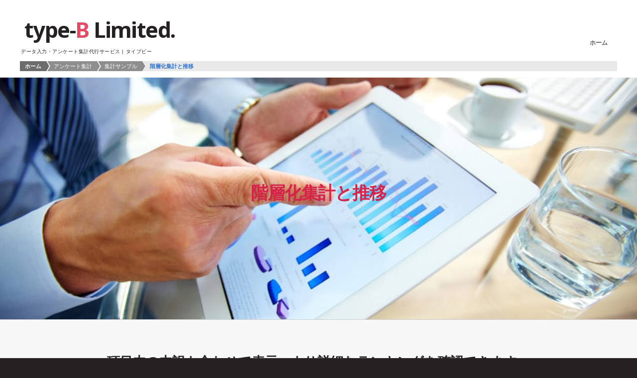

--- FILE ---
content_type: text/html
request_url: https://www.type-b.co.jp/hierarchy.php
body_size: 4389
content:
<!DOCTYPE HTML>
<html lang="ja">
	<head>
		<meta http-equiv="content-type" content="text/html; charset=utf-8" />
		<title>階層化集計と推移 | アンケート集計サンプル | タイプビー</title>
		<meta name="title" content="階層化集計と推移 | アンケート集計サンプル | タイプビー">
		<meta name="description" content="アンケート集計サンプル「階層化集計と推移」。ランキングの各項目ごとの詳細な内訳も集計。さらに過去の集計との比較・推移も合わせて表示。">
		<meta name='keywords' content='階層化集計,推移'>
		<meta property="og:type" content="article"/>
		<meta property="og:title" content="階層化集計と推移 | アンケート集計サンプル | タイプビー"/>
		<meta property="og:description" content="アンケート集計サンプル「階層化集計と推移」。ランキングの各項目ごとの詳細な内訳も集計。さらに過去の集計との比較・推移も合わせて表示。" />
		<meta property="og:image" content="https://www.type-b.co.jp/images/ogimage.jpg" />
		<meta property="og:url" content="https://www.type-b.co.jp/hierarchy.php" />
		<meta property="og:site_name" content="type-B Limited."/>
		<meta property="og:locale" content="ja_JP" />

		<meta name="viewport" content="width=device-width, initial-scale=1" />
		<!--[if lte IE 8]><script src="assets/css/ie/html5shiv.js"></script><![endif]-->
		<link rel="stylesheet" href="assets/css/main.css" />
		<!--[if lte IE 8]><link rel="stylesheet" href="assets/css/ie/v8.css" /><![endif]-->
		<!--[if lte IE 8]><script src="assets/css/ie/respond.min.js"></script><![endif]-->
				<!-- Google tag (gtag.js) -->
		<script async src="https://www.googletagmanager.com/gtag/js?id=G-V6R314DTST"></script>
		<script>
			window.dataLayer = window.dataLayer || [];
			function gtag(){dataLayer.push(arguments);}
			gtag('js', new Date());
			gtag('config', 'G-V6R314DTST');
		</script>

		<script src="assets/js/jquery.min.js"></script>
		<script src="assets/js/jquery.lazyload.min.js"></script>

		<script type="text/javascript">
			$( function()
			{
				$( 'img.lazy' ).lazyload(
				{
					effect: "fadeIn",	
				});
			});		
		</script>

		<script type="application/ld+json">
		{
			"@context": "http://schema.org",
			"@type": "BreadcrumbList",
			"itemListElement":
			[
				{
					"@type": "ListItem",
					"position": 1,
					"item":
					{
						"@id": "https://www.type-b.co.jp/",
						"name": "ホーム"
					}
				},
				{
					"@type": "ListItem",
					"position": 2,
					"item":
					{
						"@id": "https://www.type-b.co.jp/questionnaire.php",
						"name": "アンケート集計"
					}
				},
				{
					"@type": "ListItem",
					"position": 3,
					"item":
					{
						"@id": "https://www.type-b.co.jp/hierarchy.php",
						"name": "階層化集計と推移"
					}
				}
			]
		}
		</script>

	</head>
	<body class="homepage">
		<div id="page-wrapper">

			<!-- Header -->
				<div id="header-wrapper2">
					<div id="header">
					<!-- Logo -->
					<section id="top" class="container">
						<div id="logo">
							<h2>type-<span style="color:#e44c65;">B</span> Limited.</h2><br>
							<font class="xxx1">データ入力・アンケート集計代行サービス | タイプビー</font>
						</div>
						<!-- Nav -->
						<nav id="nav">
							<ul>
								<li><a href="./" title="「トップページ」へ移動します。">ホーム</a></li>
							</ul>
						</nav>

						<nav id="delicious">
							<ol class="delicious">
								<li>
									<a itemprop="url" href="./" title="「トップページ」へ移動します。"><span itemprop="title">ホーム</span></a>
								</li>
								<li>
									<a itemprop="url" href="questionnaire.php" title="「アンケート集計」のページへ移動します。"><span itemprop="title">アンケート集計</span></a>
								</li>
								<li>
									<a itemprop="url" href="questionnaire.php#sp6" title="「集計サンプル」へ移動します。"><span itemprop="title">集計サンプル</span></a>
								</li>
								<li>
									<span itemprop="title">階層化集計と推移</span>
								</li>
							</ol>
						</nav>
					</section>

						<!-- Banner -->
							<section id="banner3">
								<header>
									<h1>階層化集計と推移</h1>
								</header>
							</section>

					</div>
				</div>

			<!-- Main -->
				<div id="main-wrapper">
					<div class="container">
						<header>
							<div class="centering"><h2>項目内の内訳も合わせて表示。より詳細なランキングを確認できます。<br><br></h2></div>
						</header>
						<div class="box post">
							<header>
								<div class="centering"><h3>階層化集計と推移グラフのPDFサンプル</h3></div>
							</header>
							<span class="image fit"><img data-original="images/P04_01.gif" class="lazy" alt="階層化集計と推移グラフのPDFサンプル" /></span>
							<p class="centering">
								<i class="fa fa-exclamation" aria-hidden="true"></i>１.ランキングには各項目ごとのさらに詳細な内訳も集計することができます。<br>
								<i class="fa fa-exclamation" aria-hidden="true"></i>２.グラフでは前回と今回の比較と合わせて、平均年齢も表示。<br>
								<i class="fa fa-exclamation" aria-hidden="true"></i>３.上位5項目の直近20号までの推移をグラフ化。
							</p>
						</div>
						<p><br></p>
						<header class="major">
							<h2>階層化集計の例１</h2>
						</header>
						<div class="box post">
							<div class="centering">
								<h3>Q.気になった最近のニュースを教えて下さい。</h3>	
								<br><br>
								<h3><span class="custom2 icon fa-arrow-circle-o-down">以下のような回答の場合</span></h3>
							</div>
							<br><br>
							<div class="row">
								<div class="1u"><strong>Ans1.</strong></div>
								<div class="11u$"><code>消費税の増税。電気代とガス代も上がって生活が大変です。</code></div>

								<div class="1u"><strong>Ans2.</strong></div>
								<div class="11u$"><code>軽自動車税が1.5倍に</code></div>

								<div class="1u"><strong>Ans3.</strong></div>
								<div class="11u$"><code>原発2号機で温度上昇</code></div>

								<div class="1u"><strong>Ans4.</strong></div>
								<div class="11u$"><code>ガソリンが高い。汚染水の流出が心配です。</code></div>

								<div class="1u"><strong>Ans5.</strong></div>
								<div class="11u$"><code>脱法ハーブ吸引で車暴走。電気料金の値上げ。消費税も10%に。</code></div>

								<div class="1u"><strong>Ans6.</strong></div>
								<div class="11u$"><code>増税ばかりで景気が良くならない</code></div>
							</div>
							<hr>
							<div class="centering">
								<h3><span class="custom2 icon fa-arrow-circle-o-down">自由回答の階層化集計なら</span></h3>
								<br><br>
							</div>
							<section>
								<h5>気になった最近のニュース - ランキング</h5>
								<div class="table-wrapper">
									<table>
										<thead>
											<tr>
												<th>Rank</th>
												<th>Title</th>
												<th>票数</th>
											</tr>
										</thead>
										<tbody>
											<tr>
												<td>1位</td>
												<td>
													<strong>増税関連のニュース</strong><span class="custom3 icon fa-flag">1</span><br>
													　1) 消費増税17年4月に10%引き上げ...2票<span class="custom3 icon fa-flag">2</span><br>
													　2) 軽自動車税1.5倍へ 15年度以降の新車対象...1票<br>
												</td>
												<td>4票</td>
											</tr>
											<tr>
												<td>2位</td>
												<td>
													<strong>物価の高騰</strong><br>
													　1) 電気料金の値上げ...2票<br>
													　2) ガス料金の値上げ...1票<br>
													　2) ガソリン価格の高騰...1票<br>
												</td>
												<td>3票<span class="custom3 icon fa-flag">3</span></td>
											</tr>
											<tr>
												<td>3位</td>
												<td>
													<strong>福島原発・炉心損傷事故</strong><br>
													　1) 2号機で温度上昇 電力会社は温度計故障と断定...1票<br>
													　1) 汚染水流出問題...1票<br>
												</td>
												<td>2票</td>
											</tr>
											<tr>
												<td>4位</td>
												<td>
													<strong>脱法ハーブ吸引 池袋で車暴走 7人死傷</strong>
												</td>
												<td>1票</td>
											</tr>
										</tbody>
									</table>
								</div>
								<p>
								<span class="custom3 icon fa-flag">1</span>...回答の傾向から、同じカテゴリの話題をまとめてランキングします。<br>
								<span class="custom3 icon fa-flag">2</span>...時事問題や流行など、最新の話題に合わせて適切な見出しを生成します。<br>
								<span class="custom3 icon fa-flag">3</span>...Ans1.のように、同一人物による同一カテゴリの回答は単数と判別しランキングします。<br>
								</p>
							</section>
							<header>
								<h3 class="icon fa-cube">　PDFサンプル</h3>
							</header>
							<div class="row uniform 50%">
								<div class="12u"><span class="image fit"><img data-original="images/sample01.gif" class="lazy" alt="階層化集計のPDFサンプル例1" /></span></div>
							</div>
						</div>
						<p></p>
						<ul class="actions centering">
							<li><a href="#" class="button alt icon fa-angle-double-up" title="このページの一番上へ移動します。">ページトップへ</a></li>
						</ul>

						<header class="major">
							<h2>階層化集計の例２</h2>
						</header>
						<div class="box post">
							<div class="centering">
								<h3>Q.友だちとよく会話する話題の内容を教えて下さい。</h3>	
								<br><br>
								<h3><span class="custom2 icon fa-arrow-circle-o-down">以下のような回答の場合</span></h3>
							</div>
							<br><br>
							<div class="row">
								<div class="1u"><strong>Ans1.</strong></div>
								<div class="11u$"><code>エステ、子供の受験、ゴディバのチョコレート、北欧雑貨</code></div>

								<div class="1u"><strong>Ans2.</strong></div>
								<div class="11u$"><code>スターバックスコーヒーがマイブームです。メイソンジャーが可愛いと話題になっています。</code></div>

								<div class="1u"><strong>Ans3.</strong></div>
								<div class="11u$"><code>友人とよくネイルの話をしています。最近ヤンキーキャンドルを買いました。</code></div>
							</div>
							<hr>
							<div class="centering">
								<h3><span class="custom2 icon fa-arrow-circle-o-down">自由回答の階層化集計なら</span></h3>
								<br><br>
							</div>
							<section>
								<h5>友だちと会話する話題 - ランキング</h5>
								<div class="table-wrapper">
									<table>
										<thead>
											<tr>
												<th>Rank</th>
												<th>Title</th>
												<th>票数</th>
											</tr>
										</thead>
										<tbody>
											<tr>
												<td>1位</td>
												<td>
													<strong>インテリア・雑貨</strong><span class="custom3 icon fa-flag">1</span><br>
													　1) メイソンジャー...1票<br>
													　2) ヤンキーキャンドル...1票<br>
													　3) 北欧雑貨...1票<br>
												</td>
												<td>3票</td>
											</tr>
											<tr>
												<td>2位</td>
												<td>
													<strong>グルメ</strong><br>
													　1) ゴディバのチョコレート...1票<br>
													　2) スターバックスコーヒー...1票<br>
												</td>
												<td>2票</td>
											</tr>
											<tr>
												<td>2位</td>
												<td>
													<strong>美容</strong><br>
													　1) エステ...1票<br>
													　1) ネイル...1票<br>
												</td>
												<td>2票</td>
											</tr>
											<tr>
												<td>4位</td>
												<td>
													<strong>子育て</strong><br>
													　1) 子供の受験...1票<br>
												</td>
												<td>1票</td>
											</tr>
										</tbody>
									</table>
								</div>
								<p>
								<span class="custom3 icon fa-flag">1</span>...回答の傾向から、同じカテゴリの話題をまとめてランキングします。<br>
								</p>
							</section>
							<header>
								<h3 class="icon fa-cube">　PDFサンプル</h3>
							</header>
							<div class="row uniform 50%">
								<div class="12u"><span class="image fit"><img data-original="images/sample03.gif" class="lazy" alt="階層化集計のPDFサンプル例2" /></span></div>
							</div>
						</div>
						<p></p>
						<ul class="actions centering">
							<li><a href="#" class="button alt icon fa-angle-double-up" title="このページの一番上へ移動します。">ページトップへ</a></li>
						</ul>

						<header class="major">
							<h2>階層化集計の例３</h2>
						</header>
						<div class="box post">
							<div class="centering">
								<h3>Q.好きなゲームのタイトルと機種名を教えてください。</h3>	
								<br><br>
								<h3><span class="custom2 icon fa-arrow-circle-o-down">以下のような回答の場合</span></h3>
							</div>
							<br><br>
							<div class="row">
								<div class="1u"><strong>Ans1.</strong></div>
								<div class="11u$"><code>ドラゴンクエスト(PS3),ドラゴンクエスト(iOS)</code></div>

								<div class="1u"><strong>Ans2.</strong></div>
								<div class="11u$"><code>DS版ファイナルファンタジー</code></div>

								<div class="1u"><strong>Ans3.</strong></div>
								<div class="11u$"><code>DRAGON QUEST iOS</code></div>

								<div class="1u"><strong>Ans4.</strong></div>
								<div class="11u$"><code>どらごんくえすと</code></div>

								<div class="1u"><strong>Ans5.</strong></div>
								<div class="11u$"><code>バイオハザード/PS</code></div>

								<div class="1u"><strong>Ans6.</strong></div>
								<div class="11u$"><code>FINAL FANTASY(PlayStation版)</code></div>
							</div>
							<hr>
							<section>
								<p>このまま集計すると</p>
								<h5>好きなゲームのタイトルランキング</h5>
								<div class="table-wrapper">
									<table>
										<thead>
											<tr>
												<th>Rank</th>
												<th>Title</th>
												<th>票数</th>
											</tr>
										</thead>
										<tbody>
											<tr>
												<td>1位</td>
												<td>FINAL FANTASY(PlayStation版)</td>
												<td>1票</td>
											</tr>
											<tr>
												<td>1位</td>
												<td>DRAGON QUEST iOS</td>
												<td>1票</td>
											</tr>
											<tr>
												<td>1位</td>
												<td>DS版ファイナルファンタジー</td>
												<td>1票</td>
											</tr>
											<tr>
												<td>1位</td>
												<td>どらごんくえすと</td>
												<td>1票</td>
											</tr>
											<tr>
												<td>1位</td>
												<td>ドラゴンクエスト(iOS)</td>
												<td>1票</td>
											</tr>
											<tr>
												<td>1位</td>
												<td>ドラゴンクエスト(PS3)</td>
												<td>1票</td>
											</tr>
										</tbody>
									</table>
								</div>
								<p>異なる表記のワードをそのまま集計すると、全て１票となってしまいます。</p><br>
							</section>

							<div class="centering">
								<h3><span class="custom2 icon fa-arrow-circle-o-down">自由回答の階層化集計なら</span></h3>
								<br><br>
							</div>
							<section>
								<h5>好きなゲームのタイトルランキング</h5>
								<div class="table-wrapper">
									<table>
										<thead>
											<tr>
												<th>Rank</th>
												<th>Title</th>
												<th>票数</th>
											</tr>
										</thead>
										<tbody>
											<tr>
												<td>1位</td>
												<td>
													<strong>ドラゴンクエスト</strong><span class="custom3 icon fa-flag">1</span><br>
													　1) iOS版...2票<span class="custom3 icon fa-flag">2</span><br>
													　2) PS3版...1票<br>
												</td>
												<td>3票<span class="custom3 icon fa-flag">3</span></td>
											</tr>
											<tr>
												<td>2位</td>
												<td>
													<strong>ファイナルファンタジー</strong><br>
													　1) DS版...1票<br>
													　1) PS版...1票<br>
												</td>
												<td>2票</td>
											</tr>
											<tr>
												<td>3位</td>
												<td>
													<strong>バイオハザード</strong><br>
													　1) PS版...1票<br>
												</td>
												<td>1票</td>
											</tr>
										</tbody>
									</table>
								</div>
								<p>
								<span class="custom3 icon fa-flag">1</span>...表現を統一し、カタカナやアルファベットで記入されたデータも同一タイトルとしてカウントします。<br>
								<span class="custom3 icon fa-flag">2</span>...機種名をカテゴリ化し、それぞれのタイトルの内訳として表示します。<br>
								<span class="custom3 icon fa-flag">3</span>...Ans1.のように同一人物の重複回答は単数と判別します。<br>
								</p>
							</section>
							<header>
								<h3 class="icon fa-cube">　PDFサンプル</h3>
							</header>
							<div class="row uniform 50%">
								<div class="12u"><span class="image fit"><img data-original="images/sample04.gif" class="lazy" alt="階層化集計のPDFサンプル例3" /></span></div>
							</div>
						</div>
						<p></p>
						<ul class="actions centering">
							<li><a href="#" class="button alt icon fa-angle-double-up" title="このページの一番上へ移動します。">ページトップへ</a></li>
						</ul>
						
						<hr>
						<div class="centering">
							<ul class="actions">
								<li><a href="contact.php" class="button big" title="「お問い合わせ」のページへ移動します。">すぐに問い合わせる</a></li>
							</ul><br><br>
						</div>

						<div class="centering">
							<a href="#" onclick="javascript:window.history.back(-1);return false;" class="button alt" title="前のページに戻ります。">戻る</a>
						</div>
					</div>
				</div>

			<!-- Footer -->
				<div id="footer-wrapper">
					<div id="footer" class="container">
						<div class="row">
							<div class="12u">
								<!-- Copyright -->
									<div id="copyright">
										<ul class="links">
											<li><a href="https://privacymark.jp/" target="_blank" title="プライバシーマーク制度のサイトへ移動します。(外部リンク)"><img data-original="images/17002432_75_JP.gif" class="pmark lazy" alt="プライバシーマークのロゴ"></a></li>
											<li>All rights reserved, Copyright &copy;1991-2026 type-B Limited.</li>
										</ul>
									</div>
							</div>
						</div>
					</div>
				</div>

			</div>

		<!-- Scripts -->
			<script src="assets/js/jquery.dropotron.min.js"></script>
			<script src="assets/js/skel.min.js"></script>
			<script src="assets/js/skel-viewport.min.js"></script>
			<script src="assets/js/util.js"></script>
			<script src="assets/js/main.js"></script>

	</body>
</html>


--- FILE ---
content_type: text/css
request_url: https://www.type-b.co.jp/assets/css/main.css
body_size: 9499
content:

@import url("font-awesome.css");@import url(https://fonts.googleapis.com/css?family=Noto+Sans:400,700);html, body, div, span, applet, object, iframe, h1, h2, h3, h4, h5, h6, p, blockquote, pre, a, abbr, acronym, address, big, cite, code, del, dfn, em, img, ins, kbd, q, s, samp, small, strike, strong, sub, sup, tt, var, b, u, i, center, dl, dt, dd, ol, ul, li, fieldset, form, label, legend, table, caption, tbody, tfoot, thead, tr, th, td, article, aside, canvas, details, embed, figure, figcaption, footer, header, hgroup, menu, nav, output, ruby, section, summary, time, mark, audio, video{margin:0;padding:0;border:0;font-size:100%;font:inherit;vertical-align:baseline;}
article, aside, details, figcaption, figure, footer, header, hgroup, menu, nav, section{display:block;}
body{line-height:1;}
ol, ul{list-style:none;}
blockquote, q{quotes:none;}
blockquote:before, blockquote:after, q:before, q:after{content:'';content:none;}
table{border-collapse:collapse;border-spacing:0;}
body{-webkit-text-size-adjust:none;}
*, *:before, *:after{-moz-box-sizing:border-box;-webkit-box-sizing:border-box;box-sizing:border-box;}
.container{margin-left:auto;margin-right:auto;}
.container.\31 25\25{width:100%;max-width:1200px;min-width:960px;}
.container.\37 5\25{width:720px;}
.container.\35 0\25{width:480px;}
.container.\32 5\25{width:240px;}
.container{width:960px;}
@media screen and (min-width:737px){.container.\31 25\25{width:100%;max-width:1500px;min-width:1200px;}
.container.\37 5\25{width:900px;}
.container.\35 0\25{width:600px;}
.container.\32 5\25{width:300px;}
.container{width:1200px;}
}
@media screen and (min-width:737px) and (max-width:1200px){.container.\31 25\25{width:100%;max-width:1200px;min-width:960px;}
.container.\37 5\25{width:720px;}
.container.\35 0\25{width:480px;}
.container.\32 5\25{width:240px;}
.container{width:960px;}
}
@media screen and (min-width:737px) and (max-width:959px){.container.\31 25\25{width:100%;max-width:959px;min-width:730px;}
.container.\37 5\25{width:720px;}
.container.\35 0\25{width:480px;}
.container.\32 5\25{width:240px;}
.container{width:730px;}
}
@media screen and (max-width:736px){.container.\31 25\25{width:100%;max-width:125%;min-width:100%;}
.container.\37 5\25{width:75%;}
.container.\35 0\25{width:50%;}
.container.\32 5\25{width:25%;}
.container{width:100% !important;}
}
.row{border-bottom:solid 1px transparent;-moz-box-sizing:border-box;-webkit-box-sizing:border-box;box-sizing:border-box;}
.row > *{float:left;-moz-box-sizing:border-box;-webkit-box-sizing:border-box;box-sizing:border-box;}
.row:after, .row:before{content:'';display:block;clear:both;height:0;}
.row.uniform > * >:first-child{margin-top:0;}
.row.uniform > * >:last-child{margin-bottom:0;}
.row.\30 \25 > *{padding:0 0 0 0px;}
.row.\30 \25{margin:0 0 -1px 0px;}
.row.uniform.\30 \25 > *{padding:0px 0 0 0px;}
.row.uniform.\30 \25{margin:0px 0 -1px 0px;}
.row > *{padding:0 0 0 40px;}
.row{margin:0 0 -1px -40px;}
.row.uniform > *{padding:40px 0 0 40px;}
.row.uniform{margin:-40px 0 -1px -40px;}
.row.\32 00\25 > *{padding:0 0 0 80px;}
.row.\32 00\25{margin:0 0 -1px -80px;}
.row.uniform.\32 00\25 > *{padding:80px 0 0 80px;}
.row.uniform.\32 00\25{margin:-80px 0 -1px -80px;}
.row.\31 50\25 > *{padding:0 0 0 60px;}
.row.\31 50\25{margin:0 0 -1px -60px;}
.row.uniform.\31 50\25 > *{padding:60px 0 0 60px;}
.row.uniform.\31 50\25{margin:-60px 0 -1px -60px;}
.row.\35 0\25 > *{padding:0 0 0 20px;}
.row.\35 0\25{margin:0 0 -1px -20px;}
.row.uniform.\35 0\25 > *{padding:20px 0 0 20px;}
.row.uniform.\35 0\25{margin:-20px 0 -1px -20px;}
.row.\32 5\25 > *{padding:0 0 0 10px;}
.row.\32 5\25{margin:0 0 -1px -10px;}
.row.uniform.\32 5\25 > *{padding:10px 0 0 10px;}
.row.uniform.\32 5\25{margin:-10px 0 -1px -10px;}
.\31 2u, .\31 2u\24{width:100%;clear:none;margin-left:0;}
.\31 1u, .\31 1u\24{width:91.6666666667%;clear:none;margin-left:0;}
.\31 0u, .\31 0u\24{width:83.3333333333%;clear:none;margin-left:0;}
.\39 u, .\39 u\24{width:75%;clear:none;margin-left:0;}
.\38 u, .\38 u\24{width:66.6666666667%;clear:none;margin-left:0;}
.\37 u, .\37 u\24{width:58.3333333333%;clear:none;margin-left:0;}
.\36 u, .\36 u\24{width:50%;clear:none;margin-left:0;}
.\35 u, .\35 u\24{width:41.6666666667%;clear:none;margin-left:0;}
.\34 u, .\34 u\24{width:33.3333333333%;clear:none;margin-left:0;}
.\33 u, .\33 u\24{width:25%;clear:none;margin-left:0;}
.\32 u, .\32 u\24{width:16.6666666667%;clear:none;margin-left:0;}
.\31 u, .\31 u\24{width:8.3333333333%;clear:none;margin-left:0;}
.\31 2u\24 + *,
.\31 1u\24 + *,
.\31 0u\24 + *,
.\39 u\24 + *,
.\38 u\24 + *,
.\37 u\24 + *,
.\36 u\24 + *,
.\35 u\24 + *,
.\34 u\24 + *,
.\33 u\24 + *,
.\32 u\24 + *,
.\31 u\24 + *{clear:left;}
.\-11u{margin-left:91.66667%;}
.\-10u{margin-left:83.33333%;}
.\-9u{margin-left:75%;}
.\-8u{margin-left:66.66667%;}
.\-7u{margin-left:58.33333%;}
.\-6u{margin-left:50%;}
.\-5u{margin-left:41.66667%;}
.\-4u{margin-left:33.33333%;}
.\-3u{margin-left:25%;}
.\-2u{margin-left:16.66667%;}
.\-1u{margin-left:8.33333%;}
@media screen and (min-width:737px){.row > *{padding:50px 0 0 50px;}
.row{margin:-50px 0 -1px -50px;}
.row.uniform > *{padding:50px 0 0 50px;}
.row.uniform{margin:-50px 0 -1px -50px;}
.row.\32 00\25 > *{padding:100px 0 0 100px;}
.row.\32 00\25{margin:-100px 0 -1px -100px;}
.row.uniform.\32 00\25 > *{padding:100px 0 0 100px;}
.row.uniform.\32 00\25{margin:-100px 0 -1px -100px;}
.row.\31 50\25 > *{padding:75px 0 0 75px;}
.row.\31 50\25{margin:-75px 0 -1px -75px;}
.row.uniform.\31 50\25 > *{padding:75px 0 0 75px;}
.row.uniform.\31 50\25{margin:-75px 0 -1px -75px;}
.row.\35 0\25 > *{padding:25px 0 0 25px;}
.row.\35 0\25{margin:-25px 0 -1px -25px;}
.row.uniform.\35 0\25 > *{padding:25px 0 0 25px;}
.row.uniform.\35 0\25{margin:-25px 0 -1px -25px;}
.row.\32 5\25 > *{padding:12.5px 0 0 12.5px;}
.row.\32 5\25{margin:-12.5px 0 -1px -12.5px;}
.row.uniform.\32 5\25 > *{padding:12.5px 0 0 12.5px;}
.row.uniform.\32 5\25{margin:-12.5px 0 -1px -12.5px;}
.\31 2u\28desktop\29, .\31 2u\24\28desktop\29{width:100%;clear:none;margin-left:0;}
.\31 1u\28desktop\29, .\31 1u\24\28desktop\29{width:91.6666666667%;clear:none;margin-left:0;}
.\31 0u\28desktop\29, .\31 0u\24\28desktop\29{width:83.3333333333%;clear:none;margin-left:0;}
.\39 u\28desktop\29, .\39 u\24\28desktop\29{width:75%;clear:none;margin-left:0;}
.\38 u\28desktop\29, .\38 u\24\28desktop\29{width:66.6666666667%;clear:none;margin-left:0;}
.\37 u\28desktop\29, .\37 u\24\28desktop\29{width:58.3333333333%;clear:none;margin-left:0;}
.\36 u\28desktop\29, .\36 u\24\28desktop\29{width:50%;clear:none;margin-left:0;}
.\35 u\28desktop\29, .\35 u\24\28desktop\29{width:41.6666666667%;clear:none;margin-left:0;}
.\34 u\28desktop\29, .\34 u\24\28desktop\29{width:33.3333333333%;clear:none;margin-left:0;}
.\33 u\28desktop\29, .\33 u\24\28desktop\29{width:25%;clear:none;margin-left:0;}
.\32 u\28desktop\29, .\32 u\24\28desktop\29{width:16.6666666667%;clear:none;margin-left:0;}
.\31 u\28desktop\29, .\31 u\24\28desktop\29{width:8.3333333333%;clear:none;margin-left:0;}
.\31 2u\24\28desktop\29 + *,
.\31 1u\24\28desktop\29 + *,
.\31 0u\24\28desktop\29 + *,
.\39 u\24\28desktop\29 + *,
.\38 u\24\28desktop\29 + *,
.\37 u\24\28desktop\29 + *,
.\36 u\24\28desktop\29 + *,
.\35 u\24\28desktop\29 + *,
.\34 u\24\28desktop\29 + *,
.\33 u\24\28desktop\29 + *,
.\32 u\24\28desktop\29 + *,
.\31 u\24\28desktop\29 + *{clear:left;}
.\-11u\28desktop\29{margin-left:91.66667%;}
.\-10u\28desktop\29{margin-left:83.33333%;}
.\-9u\28desktop\29{margin-left:75%;}
.\-8u\28desktop\29{margin-left:66.66667%;}
.\-7u\28desktop\29{margin-left:58.33333%;}
.\-6u\28desktop\29{margin-left:50%;}
.\-5u\28desktop\29{margin-left:41.66667%;}
.\-4u\28desktop\29{margin-left:33.33333%;}
.\-3u\28desktop\29{margin-left:25%;}
.\-2u\28desktop\29{margin-left:16.66667%;}
.\-1u\28desktop\29{margin-left:8.33333%;}
}
@media screen and (min-width:737px) and (max-width:1200px){.row > *{padding:25px 0 0 25px;}
.row{margin:-25px 0 -1px -25px;}
.row.uniform > *{padding:25px 0 0 25px;}
.row.uniform{margin:-25px 0 -1px -25px;}
.row.\32 00\25 > *{padding:50px 0 0 50px;}
.row.\32 00\25{margin:-50px 0 -1px -50px;}
.row.uniform.\32 00\25 > *{padding:50px 0 0 50px;}
.row.uniform.\32 00\25{margin:-50px 0 -1px -50px;}
.row.\31 50\25 > *{padding:37.5px 0 0 37.5px;}
.row.\31 50\25{margin:-37.5px 0 -1px -37.5px;}
.row.uniform.\31 50\25 > *{padding:37.5px 0 0 37.5px;}
.row.uniform.\31 50\25{margin:-37.5px 0 -1px -37.5px;}
.row.\35 0\25 > *{padding:12.5px 0 0 12.5px;}
.row.\35 0\25{margin:-12.5px 0 -1px -12.5px;}
.row.uniform.\35 0\25 > *{padding:12.5px 0 0 12.5px;}
.row.uniform.\35 0\25{margin:-12.5px 0 -1px -12.5px;}
.row.\32 5\25 > *{padding:6.25px 0 0 6.25px;}
.row.\32 5\25{margin:-6.25px 0 -1px -6.25px;}
.row.uniform.\32 5\25 > *{padding:6.25px 0 0 6.25px;}
.row.uniform.\32 5\25{margin:-6.25px 0 -1px -6.25px;}
.\31 2u\28tablet\29, .\31 2u\24\28tablet\29{width:100%;clear:none;margin-left:0;}
.\31 1u\28tablet\29, .\31 1u\24\28tablet\29{width:91.6666666667%;clear:none;margin-left:0;}
.\31 0u\28tablet\29, .\31 0u\24\28tablet\29{width:83.3333333333%;clear:none;margin-left:0;}
.\39 u\28tablet\29, .\39 u\24\28tablet\29{width:75%;clear:none;margin-left:0;}
.\38 u\28tablet\29, .\38 u\24\28tablet\29{width:66.6666666667%;clear:none;margin-left:0;}
.\37 u\28tablet\29, .\37 u\24\28tablet\29{width:58.3333333333%;clear:none;margin-left:0;}
.\36 u\28tablet\29, .\36 u\24\28tablet\29{width:50%;clear:none;margin-left:0;}
.\35 u\28tablet\29, .\35 u\24\28tablet\29{width:41.6666666667%;clear:none;margin-left:0;}
.\34 u\28tablet\29, .\34 u\24\28tablet\29{width:33.3333333333%;clear:none;margin-left:0;}
.\33 u\28tablet\29, .\33 u\24\28tablet\29{width:25%;clear:none;margin-left:0;}
.\32 u\28tablet\29, .\32 u\24\28tablet\29{width:16.6666666667%;clear:none;margin-left:0;}
.\31 u\28tablet\29, .\31 u\24\28tablet\29{width:8.3333333333%;clear:none;margin-left:0;}
.\31 2u\24\28tablet\29 + *,
.\31 1u\24\28tablet\29 + *,
.\31 0u\24\28tablet\29 + *,
.\39 u\24\28tablet\29 + *,
.\38 u\24\28tablet\29 + *,
.\37 u\24\28tablet\29 + *,
.\36 u\24\28tablet\29 + *,
.\35 u\24\28tablet\29 + *,
.\34 u\24\28tablet\29 + *,
.\33 u\24\28tablet\29 + *,
.\32 u\24\28tablet\29 + *,
.\31 u\24\28tablet\29 + *{clear:left;}
.\-11u\28tablet\29{margin-left:91.66667%;}
.\-10u\28tablet\29{margin-left:83.33333%;}
.\-9u\28tablet\29{margin-left:75%;}
.\-8u\28tablet\29{margin-left:66.66667%;}
.\-7u\28tablet\29{margin-left:58.33333%;}
.\-6u\28tablet\29{margin-left:50%;}
.\-5u\28tablet\29{margin-left:41.66667%;}
.\-4u\28tablet\29{margin-left:33.33333%;}
.\-3u\28tablet\29{margin-left:25%;}
.\-2u\28tablet\29{margin-left:16.66667%;}
.\-1u\28tablet\29{margin-left:8.33333%;}
}
@media screen and (max-width:736px){.row > *{padding:20px 0 0 20px;}
.row{margin:-20px 0 -1px -20px;}
.row.uniform > *{padding:20px 0 0 20px;}
.row.uniform{margin:-20px 0 -1px -20px;}
.row.\32 00\25 > *{padding:40px 0 0 40px;}
.row.\32 00\25{margin:-40px 0 -1px -40px;}
.row.uniform.\32 00\25 > *{padding:40px 0 0 40px;}
.row.uniform.\32 00\25{margin:-40px 0 -1px -40px;}
.row.\31 50\25 > *{padding:30px 0 0 30px;}
.row.\31 50\25{margin:-30px 0 -1px -30px;}
.row.uniform.\31 50\25 > *{padding:30px 0 0 30px;}
.row.uniform.\31 50\25{margin:-30px 0 -1px -30px;}
.row.\35 0\25 > *{padding:10px 0 0 10px;}
.row.\35 0\25{margin:-10px 0 -1px -10px;}
.row.uniform.\35 0\25 > *{padding:10px 0 0 10px;}
.row.uniform.\35 0\25{margin:-10px 0 -1px -10px;}
.row.\32 5\25 > *{padding:5px 0 0 5px;}
.row.\32 5\25{margin:-5px 0 -1px -5px;}
.row.uniform.\32 5\25 > *{padding:5px 0 0 5px;}
.row.uniform.\32 5\25{margin:-5px 0 -1px -5px;}
.\31 2u\28mobile\29, .\31 2u\24\28mobile\29{width:100%;clear:none;margin-left:0;}
.\31 1u\28mobile\29, .\31 1u\24\28mobile\29{width:91.6666666667%;clear:none;margin-left:0;}
.\31 0u\28mobile\29, .\31 0u\24\28mobile\29{width:83.3333333333%;clear:none;margin-left:0;}
.\39 u\28mobile\29, .\39 u\24\28mobile\29{width:75%;clear:none;margin-left:0;}
.\38 u\28mobile\29, .\38 u\24\28mobile\29{width:66.6666666667%;clear:none;margin-left:0;}
.\37 u\28mobile\29, .\37 u\24\28mobile\29{width:58.3333333333%;clear:none;margin-left:0;}
.\36 u\28mobile\29, .\36 u\24\28mobile\29{width:50%;clear:none;margin-left:0;}
.\35 u\28mobile\29, .\35 u\24\28mobile\29{width:41.6666666667%;clear:none;margin-left:0;}
.\34 u\28mobile\29, .\34 u\24\28mobile\29{width:33.3333333333%;clear:none;margin-left:0;}
.\33 u\28mobile\29, .\33 u\24\28mobile\29{width:25%;clear:none;margin-left:0;}
.\32 u\28mobile\29, .\32 u\24\28mobile\29{width:16.6666666667%;clear:none;margin-left:0;}
.\31 u\28mobile\29, .\31 u\24\28mobile\29{width:8.3333333333%;clear:none;margin-left:0;}
.\31 2u\24\28mobile\29 + *,
.\31 1u\24\28mobile\29 + *,
.\31 0u\24\28mobile\29 + *,
.\39 u\24\28mobile\29 + *,
.\38 u\24\28mobile\29 + *,
.\37 u\24\28mobile\29 + *,
.\36 u\24\28mobile\29 + *,
.\35 u\24\28mobile\29 + *,
.\34 u\24\28mobile\29 + *,
.\33 u\24\28mobile\29 + *,
.\32 u\24\28mobile\29 + *,
.\31 u\24\28mobile\29 + *{clear:left;}
.\-11u\28mobile\29{margin-left:91.66667%;}
.\-10u\28mobile\29{margin-left:83.33333%;}
.\-9u\28mobile\29{margin-left:75%;}
.\-8u\28mobile\29{margin-left:66.66667%;}
.\-7u\28mobile\29{margin-left:58.33333%;}
.\-6u\28mobile\29{margin-left:50%;}
.\-5u\28mobile\29{margin-left:41.66667%;}
.\-4u\28mobile\29{margin-left:33.33333%;}
.\-3u\28mobile\29{margin-left:25%;}
.\-2u\28mobile\29{margin-left:16.66667%;}
.\-1u\28mobile\29{margin-left:8.33333%;}
}
body{background:#252122;font-family:"Hiragino Kaku Gothic ProN", Meiryo, sans-serif;font-weight:300;color:#5d5d5d;}
body.is-loading *, body.is-resizing *{-moz-transition:none !important;-webkit-transition:none !important;-ms-transition:none !important;transition:none !important;-moz-animation:none !important;-webkit-animation:none !important;-ms-animation:none !important;animation:none !important;}
input, textarea, select{font-family:"Hiragino Kaku Gothic ProN", Meiryo, sans-serif;font-weight:300;color:#5d5d5d;}
strong, b{color:#252122;font-weight:400;}
i, em{font-style:italic;}
sub{position:relative;top:0.5em;font-size:0.8em;}
sup{position:relative;top:-0.5em;font-size:0.8em;}
blockquote{border-left:solid 0.75em #dddddd;padding:1em 0 1em 1.5em;font-style:italic;}
h1, h2, h3, h4, h5, h6{color:#252122;font-weight:700;}
h1 a, h2 a, h3 a, h4 a, h5 a, h6 a{color:inherit;text-decoration:none;}
h3.ex{display:block;text-transform:uppercase;}
h4 a.ex{color:#d52349;text-decoration:underline;}
h4 a.ex:hover{text-decoration:none;}
a{color:#d52349;text-decoration:underline;}
a:hover{text-decoration:none;}
a.cmln{color:inherit;text-decoration:none;}
a.cmln:hover{color:#d52349;text-decoration:none;}
br.clear{clear:both;}
hr{border:0;border-top:solid 1px #dddddd;height:1px;margin:2em 0 2em 0;}
p, ul, ol, dl, table{margin-bottom:2em;}
.date{display:inline-block;text-transform:uppercase;font-weight:700;letter-spacing:0.065em;font-size:0.9em;color:#696969;margin:0 0 0.25em 0;}
code{background:rgba(144, 144, 144, 0.25);border-radius:3px;font-family:"Courier New", monospace;font-size:0.9em;letter-spacing:0;padding:1em 1em;display:block;}
pre{-webkit-overflow-scrolling:touch;font-family:"Courier New", monospace;}
form label{display:block;color:#252122;font-weight:400;margin:0 0 0.5em 0;}
form input[type=text],
form input[type=email],
form input[type=password],
form select,
form textarea{-webkit-appearance:none;display:block;border:0;padding:0.75em 1em;font-size:1em;border-radius:5px;border:solid 1px #dddddd;background:#fff;width:100%;}
form input[type=text]:focus,
form input[type=email]:focus,
form input[type=password]:focus,
form select:focus,
form textarea:focus{box-shadow:inset 0px 0px 1px 1px #43bff0;}
form textarea{height:15em;}
input[type="checkbox"],
input[type="radio"]{-moz-appearance:none;-webkit-appearance:none;-o-appearance:none;-ms-appearance:none;appearance:none;display:block;float:left;margin-right:-2em;opacity:0;width:1em;z-index:-1;}
input[type="checkbox"] + label,
input[type="radio"] + label{text-decoration:none;color:rgba(0, 0, 0, 0.75);cursor:pointer;display:inline-block;font-size:1em;font-weight:100;padding-left:2.55em;padding-right:0.75em;position:relative;}
input[type="checkbox"] + label:before,
input[type="radio"] + label:before{-moz-osx-font-smoothing:grayscale;-webkit-font-smoothing:antialiased;font-family:FontAwesome;font-style:normal;font-weight:normal;text-transform:none !important;}
input[type="checkbox"] + label:before,
input[type="radio"] + label:before{border-radius:4px;border:solid 1px rgba(0, 0, 0, 0.3);content:'';display:inline-block;height:1.8em;left:0;line-height:1.725em;position:absolute;text-align:center;top:0;width:1.8em;}
input[type="checkbox"]:checked + label:before,
input[type="radio"]:checked + label:before{background:rgba(0, 0, 0, 0.25);color:#ffffff;content:'\f00c';}
input[type="checkbox"]:focus + label:before,
input[type="radio"]:focus + label:before{}
input[type="checkbox"] + label:before{border-radius:4px;}
input[type="radio"] + label:before{border-radius:100%;}
form .formerize-placeholder{color:#bbb !important;}
form::-webkit-input-placeholder{color:#bbb !important;}
form:-moz-placeholder{color:#bbb !important;}
form::-moz-placeholder{color:#bbb !important;}
form:-ms-input-placeholder{color:#bbb !important;}
form::-moz-focus-inner{border:0;}
.table-wrapper{-webkit-overflow-scrolling:touch;overflow-x:auto;}
table{margin:0 0 2em 0;width:100%;}
table tbody tr{border:solid 1px #ccc;border-left:0;border-right:0;}
table tbody tr:nth-child(2n + 1){background-color:rgba(144, 144, 144, 0.25);}
table tbody tr.v2:nth-child(2n + 1){background-color:rgba(144, 144, 144, 0);}
table tbody tr.v3:nth-child(2n){background-color:rgba(144, 144, 144, 0.25);}
table td{padding:0.75em 0.75em;}
table th{font-size:0.9em;font-weight:600;padding:0 0.75em 0.75em 0.75em;text-align:left;}
table thead{border-bottom:solid 2px #ccc;}
table tfoot{border-top:solid 2px #ccc;}
table.alt{border-collapse:separate;}
table.alt tbody tr td{border:solid 1px #ccc;border-left-width:0;border-top-width:0;}
table.alt tbody tr td:first-child{border-left-width:1px;}
table.alt tbody tr:first-child td{border-top-width:1px;}
table.alt thead{border-bottom:0;}
table.alt tfoot{border-top:0;}
section, article{margin-bottom:2.5em;}
section >:last-child, section:last-child, article >:last-child, article:last-child{margin-bottom:0;}
header > p{display:block;font-style:italic;}
header.major{position:relative;text-align:center;border-top:solid 1px #ccc;top:1em;}
header.major h1{background:#fff;position:relative;top:-0.65em;display:inline;margin:0;padding:0 1em 0 1em;}
header.major h2{background:#fff;position:relative;top:-0.65em;display:inline;margin:0;padding:0 1em 0 1em;}
header.major2{width:-moz-max-content;width:-webkit-max-content;width:-ms-max-content;width:max-content;margin-bottom:2em;color:#fff;}
header.major2 h3{color:#fff;}
header.major2 >:first-child{margin-bottom:0;width:calc(100% + 0.5em);}
header.major2 >:first-child:after{content:'';background-color:#ffffff;display:block;height:2px;margin:0.325em 0 0.5em 0;width:100%;}
header.major2 > p{font-size:0.7em;font-weight:500;letter-spacing:0.1em;margin-bottom:0;text-transform:uppercase;}
body.is-ie header.major2 >:first-child:after{max-width:9em;}
body.is-ie header.major2 > h1:after{max-width:100% !important;}
@media screen and (max-width:736px){header.major2 > p br{display:none;}
}
.box{background:#ffffff;border-bottom:solid 1px #ccc;}
.box .image.featured{position:relative;width:auto;}
.box.excerpt{position:relative;overflow:hidden;}
.box.excerpt header{margin:0 0 1em 0;}
.box.excerpt .image, .box.excerpt p{margin-bottom:0;}
.box.excerpt2{position:relative;overflow:hidden;}
.box.excerpt2 header{margin:0 0 0 0;}
.box.excerpt2 .image, .box.excerpt p{margin-bottom:0;}
.box.article-list article{border-bottom:solid 1px #dbdbdb;margin:0 0 2.75em 0;padding:0 0 2.75em 0;}
.box.article-list article:last-child{border-bottom:0;margin-bottom:0;padding-bottom:0;}
.box.article-list2 article{border-bottom:solid 1px #dbdbdb;margin:0 0 0 0;padding:1em 0 0 0;}
.box.article-list2 article:last-child{border-bottom:0;margin-bottom:0;padding-bottom:0;}
input[type="button"],
input[type="submit"],
input[type="reset"],
button,
.button{-webkit-appearance:none;display:inline-block;text-decoration:none;cursor:pointer;border:0;border-radius:5px;background:#d52349;color:#fff !important;font-weight:700;outline:0;-moz-transition:background-color .25s ease-in-out;-webkit-transition:background-color .25s ease-in-out;-ms-transition:background-color .25s ease-in-out;transition:background-color .25s ease-in-out;}
input[type="button"]:hover,
input[type="submit"]:hover,
input[type="reset"]:hover,
button:hover,
.button:hover{background:#e53359;}
input[type="button"]:active,
input[type="submit"]:active,
input[type="reset"]:active,
button:active,
.button:active{background:#c51349;}
input[type="button"].alt,
input[type="submit"].alt,
input[type="reset"].alt,
button.alt,
.button.alt{background:#252122;}
input[type="button"].alt:hover,
input[type="submit"].alt:hover,
input[type="reset"].alt:hover,
button.alt:hover,
.button.alt:hover{background:#353132;}
input[type="button"].alt:active,
input[type="submit"].alt:active,
input[type="reset"].alt:active,
button.alt:active,
.button.alt:active{background:#151112;}
.button.blue{background:#27469b;}
input[type="button"].blue:hover,
input[type="submit"].blue:hover,
input[type="reset"].blue:hover,
button.blue:hover,
.button.blue:hover{background:#3158c4;}
input[type="button"].blue:active,
input[type="submit"].blue:active,
input[type="reset"].blue:active,
button.blue:active,
.button.blue:active{background:#223b87;}
input[type="button"].icon:before,
input[type="submit"].icon:before,
input[type="reset"].icon:before,
button.icon:before,
.button.icon:before{opacity:0.35;position:relative;top:0.05em;margin-right:0.75em;}
.button.fit{display:block;margin:0 0 1em 0;width:100%;text-align:center;}
.button.min{margin:0 0 0 0;padding:0.2em 0.2em 0.2em 0.2em;text-align:center;}
.image{display:inline-block;outline:0;}
.image img{display:block;}
.image img.rad{border-radius:8px;float:left;margin:0 2em 2em 0;}
.image.centered{display:block;margin:0 0 2em 0;}
.image.centered img{margin:0 auto;width:auto;}
.image.featured{display:block;width:100%;margin:0 0 2em 0;}
.image.left{float:left;margin:0 2em 2em 0;}
.image.left2{float:left;margin:0 0 0 0;}
.image.right{float:right;margin:1em 1em 1em 1em;}
.image.logo{width:50%;height:50%;margin:0 0 2em 0;}
.image.fit{display:block;margin:0 0 2em 0;width:100%;}
.image.fit img{width:100%;}
ul.default{list-style:disc;padding-left:1em;}
ul.default li{padding-left:0.5em;}
ul.contact li{position:relative;border-top:solid 1px #ddd;padding:1.3em 0 1.3em 7em;}
ul.contact li h3{position:absolute;left:0;top:1.3em;font-size:1.1em;}
ul.contact li p{margin:0;}
ul.contact li:first-child{padding-top:0;border-top:0;}
ul.contact li:first-child h3{top:0;}
ul.dates li{position:relative;border-top:solid 1px #ddd;padding:1.3em 0 1.3em 6.75em;}
ul.dates .date{display:block;position:absolute;left:0;top:1.3em;background-color:#d52349;height:3.5em;text-align:center;color:#fff;line-height:1em;border-top-left-radius:5px;border-bottom-left-radius:5px;padding:0.5em 0.75em 0 1em;}
ul.dates .date:after{content:'';position:absolute;bottom:0;right:-1.2em;border-left:solid 1.25em #d52349;border-top:solid 1.8em transparent;border-bottom:solid 1.8em transparent;}
ul.dates .date strong{display:block;font-size:1.75em;padding-top:0.15em;}
ul.dates h3{font-size:1.1em;}
ul.dates p{margin:0;}
ul.dates li:first-child{border-top:0;padding-top:0;}
ul.dates li:first-child .date{top:0;}
ul.divided li{border-top:solid 1px #ddd;padding:1em 0 1em 0;}
ul.divided li:first-child{border-top:0;padding-top:0;}
ul.social{overflow:hidden;cursor:default;}
ul.social li{display:inline-block;}
ul.social li:first-child{margin-left:0;}
ul.social li a{display:inline-block;width:3em;height:3em;text-align:center;border-radius:5px;background:#888;-moz-transition:background-color .25s ease-in-out;-webkit-transition:background-color .25s ease-in-out;-ms-transition:background-color .25s ease-in-out;transition:background-color .25s ease-in-out;}
ul.social li a:before{color:#fff;font-size:2em;line-height:1.5em;}
ul.social li a.fa-facebook{background:#3c5a98;}
ul.social li a.fa-facebook:hover{background:#4c6aa8;}
ul.social li a.fa-twitter{background:#2daae4;}
ul.social li a.fa-twitter:hover{background:#3dbaf4;}
ul.social li a.fa-dribbble{background:#c4376b;}
ul.social li a.fa-dribbble:hover{background:#d4477b;}
ul.social li a.fa-linkedin{background:#006599;}
ul.social li a.fa-linkedin:hover{background:#1075a9;}
ul.social li a.fa-tumblr{background:#2b4661;}
ul.social li a.fa-tumblr:hover{background:#3b5671;}
ul.social li a.fa-google-plus{background:#da2713;}
ul.social li a.fa-google-plus:hover{background:#ea3723;}
ol.default{list-style:decimal;padding-left:1.25em;}
ol.default li{padding-left:0.25em;}
.icon{position:relative;text-decoration:none;}
.icon:before{-moz-osx-font-smoothing:grayscale;-webkit-font-smoothing:antialiased;font-family:FontAwesome;font-style:normal;font-weight:normal;text-transform:none !important;}
.icon > .label{display:none;}
.icon.featured{position:relative;display:inline-block;background-color:#d52349;width:9em;padding:1.75em 0 0.75em 0;border-top-left-radius:5px;border-top-right-radius:5px;margin:0 0 4.5em 0;cursor:default;}
.icon.featured:before{font-size:4.5em;line-height:1em;color:#fff;}
.icon.featured:after{content:'';position:absolute;bottom:-1.95em;left:0;border-top:solid 2em #d52349;border-left:solid 4.5em transparent;border-right:solid 4.5em transparent;}
.icon.featured.alt{background-color:#252122;}
.icon.featured.alt:after{border-top-color:#252122;}
.icon.featured.alt2{background-color:#827a7c;}
.icon.featured.alt2:after{border-top-color:#827a7c;}
#logo{display:inline-block;}
#logo h1{border-radius:6px;font-weight:400;padding:0.25em 0.2em 0.25em 0.2em;font-size:0.6em;letter-spacing:0.05em;display:inline-block;vertical-align:middle;}
#logo h2{font-family:'Noto Sans', sans-serif;border-radius:6px;font-weight:700;padding:0.25em 0.2em 0.25em 0.2em;font-size:10em;letter-spacing:0.05em;display:inline-block;vertical-align:middle;}
#banner{background:#ffffff url("../../images/shutterstock_130609802.jpg");background-position:center center;background-size:100% auto;background-repeat:no-repeat;text-align:center;}
#banner header{}
#banner header h1{color:#fff;font-weight:700;}
#banner header h2{color:#fff;font-weight:700;}
#banner header p{color:#d52349;padding:0;font-style:normal;font-weight:700;margin:0;}
#banner a{color:#d52349;font-size:0.5em;position:absolute;bottom:0;right:0;color:#fff;text-decoration:none;}
#banner2{background:#ffffff url("../../images/shutterstock_244607068.jpg");background-position:center center;background-size:100% auto;background-repeat:no-repeat;text-align:center;}
#banner2 header{}
#banner2 header h1{color:#fff;font-weight:700;}
#banner2 header h2{color:#fff;font-weight:700;}
#banner2 header p{color:#d52349;padding:0;font-style:normal;font-weight:700;margin:0;}
#banner2 a{color:#d52349;font-size:0.5em;position:absolute;bottom:0;right:0;color:#fff;text-decoration:none;}
#banner3{background:#ffffff url("../../images/shutterstock_105421976.jpg");background-position:center center;background-size:100% auto;background-repeat:no-repeat;text-align:center;}
#banner3 header{}
#banner3 header h1{color:#d52349;font-weight:700;}
#banner3 header h2{color:#d52349;font-weight:700;}
#banner3 header p{color:#d52349;padding:0;font-style:normal;font-weight:700;margin:0;}
#banner3 a{color:#d52349;font-size:0.5em;position:absolute;bottom:0;right:0;color:#fff;text-decoration:none;}
#banner4{background:#ffffff url("../../images/shutterstock_158460491.jpg");background-position:center center;background-size:100% auto;background-repeat:no-repeat;text-align:center;}
#banner4 header{}
#banner4 header h1{color:#fff;font-weight:700;}
#banner4 header h2{color:#fff;font-weight:700;}
#banner4 header p{color:#d52349;padding:0;font-style:normal;font-weight:700;margin:0;}
#banner4 a{color:#d52349;font-size:0.5em;position:absolute;bottom:0;right:0;color:#fff;text-decoration:none;}
#banner5{background:#ffffff url("../../images/shutterstock_75977908.jpg");background-position:center center;background-size:100% auto;background-repeat:no-repeat;text-align:center;}
#banner5 header{}
#banner5 header h1{color:#fff;font-weight:700;}
#banner5 header h2{color:#fff;font-weight:700;}
#banner5 header p{color:#d52349;padding:0;font-style:normal;font-weight:700;margin:0;}
#banner5 a{color:#d52349;font-size:0.5em;position:absolute;bottom:0;right:0;color:#fff;text-decoration:none;}
#banner6{background:#ffffff url("../../images/shutterstock_178434308.jpg");background-position:center center;background-size:100% auto;background-repeat:no-repeat;text-align:center;}
#banner6 header{}
#banner6 header h1{color:#fff;font-weight:700;}
#banner6 header h2{color:#fff;font-weight:700;}
#banner6 header p{color:#d52349;padding:0;font-style:normal;font-weight:700;margin:0;}
#banner6 a{color:#d52349;font-size:0.5em;position:absolute;bottom:0;right:0;color:#fff;text-decoration:none;}
#header-wrapper{position:relative;background:#ffffff;border-bottom:solid 1px #ccc;}
#header-wrapper2{position:relative;background:#ffffff;border-bottom:solid 1px #ccc;}
#main-wrapper{position:relative;background:#f7f7f7;}
#main-wrapper:before{content:'';position:absolute;top:0;left:0;width:100%;background-size:100% 100%;z-index:0;opacity:0.1;}
#main-wrapper .major h1{background:#f7f7f7;}
#main-wrapper .major h2{background:#f7f7f7;}
#footer-wrapper{position:relative;color:#858484;}
#footer-wrapper:before{content:'';position:absolute;top:0;left:0;width:100%;background-size:100% 100%;z-index:0;opacity:0.5;}
#footer-wrapper a{color:#c5c4c4;}
#footer-wrapper h2, #footer-wrapper h3, #footer-wrapper h4, #footer-wrapper h5, #footer-wrapper h6, #footer-wrapper strong, #footer-wrapper b{color:#fff;}
#footer-wrapper h2 a, #footer-wrapper h3 a, #footer-wrapper h4 a, #footer-wrapper h5 a, #footer-wrapper h6 a, #footer-wrapper strong a, #footer-wrapper b a{color:inherit;}
#footer-wrapper ul.contact li, #footer-wrapper ul.dates li, #footer-wrapper ul.divided li{border-top-color:#353434;border-top-color:rgba(255, 255, 255, 0.05);}
#intro{text-align:center;}
#intro p{text-align:left;}
#copyright{text-align:center;}
#copyright .links{display:inline-block;background:#2C2929;background:rgba(255, 255, 255, 0.05);border-radius:5px;margin:0;}
@media screen and (min-width:737px){body, input, textarea, select{font-size:13pt;line-height:1.75em;}
h1{font-size:1.5em;}
h2{font-size:1.5em;}
h3{font-size:1.35em;}
header{margin:0 0 1.5em 0;}
header > p{margin:0.5em 0 0 0;padding-bottom:0.5em;}
header.major{margin:0 0 3em 0;}
footer{margin:2.25em 0 0 0;}
.box{padding:2.75em 1.75em 2.75em 1.75em;}
.box .image.featured{left:1.75em;top:1.75em;margin:-4.5em 0 4.25em -3.5em;}
.box.post header{padding-top:1em;margin:0 0 2em 0;}
.box.post h1{font-size:2.5em;letter-spacing:-0.015em;}
.box.post h2{font-size:2.5em;letter-spacing:-0.015em;}
.box.post header > p{margin-top:1.25em;font-size:1.25em;}
input[type="button"],
input[type="submit"],
input[type="reset"],
button,
.button{font-size:1.1em;padding:0.65em 1.5em 0.65em 1.5em;}
input[type="button"].big,
input[type="submit"].big,
input[type="reset"].big,
button.big,
.button.big{font-size:1.5em;padding:0.75em 1.5em 0.75em 1.5em;}
ul.actions li{display:inline-block;margin-left:1em;}
ul.actions li:first-child{margin-left:0;}
ul.links li{display:inline-block;border-left:solid 1px rgba(255, 255, 255, 0.05);padding:0 0 0 1em;margin:0 0 0 1em;}
ul.links li:first-child{border-left:0;padding-left:0;margin-left:0;}
ul.social{margin:0 0 3.25em 0;}
ul.social li{margin-left:0.75em;}
#header-wrapper{padding:2em 0 2em 0;}
#header-wrapper2{padding:2em 0 0 0;}
#main-wrapper{padding:4em 0 4em 0;}
#footer-wrapper{padding:4em 0 4em 0;}
#footer-wrapper header{margin:0 0 3em 0;}
#footer-wrapper header h2{font-size:1.75em;}
#header{position:relative;text-align:left;}
#header h1{color:#252122;font-size:0.6em;letter-spacing:-0.035em;margin:0 0 1em 0;}
#header h2{color:#252122;font-weight:900;font-size:2.5em;letter-spacing:-0.035em;}
#nav{position:relative;top:-5em;text-align:right;font-size:0.7em;}
#nav > ul{margin:0;}
#nav > ul > li{display:inline-block;margin:0 0.35em 0 0.35em;}
#nav > ul > li > ul{display:none;}
#nav > ul > li > a{border-radius:5px;color:#5d5d5d;font-weight:600;text-decoration:none;padding:0.6em 1.2em 0.6em 1.2em;-moz-transition:background-color .25s ease-in-out;-webkit-transition:background-color .25s ease-in-out;-ms-transition:background-color .25s ease-in-out;transition:background-color .25s ease-in-out;outline:0;}
#nav > ul > li:hover > a, #nav > ul > li.active > a{background:#f3f3f3;}
#nav > ul > li.current > a{background:#d52349;color:#fff !important;font-weight:700;}
.dropotron{border-radius:5px;background-color:#252122;background-color:rgba(34, 30, 31, 0.98);padding:1.25em 1.5em 1.25em 1.5em;font-style:italic;min-width:13em;box-shadow:0px 8px 15px 0px rgba(0, 0, 0, 0.5);text-align:left;margin-top:-1.25em;margin-left:-1px;}
.dropotron a, .dropotron span{color:#aaa;text-decoration:none;-moz-transition:color .25s ease-in-out;-webkit-transition:color .25s ease-in-out;-ms-transition:color .25s ease-in-out;transition:color .25s ease-in-out;}
.dropotron li{padding:0.25em 0 0.25em 0;}
.dropotron li:hover > a, .dropotron li:hover > span{color:#fff;}
.dropotron.level-0{margin-top:2em;}
.dropotron.level-0:before{content:'';display:block;position:absolute;left:50%;margin-left:-10px;top:-9px;border-left:solid 10px transparent;border-right:solid 10px transparent;border-bottom:solid 10px #252122;border-bottom-color:rgba(34, 30, 31, 0.98);}
.delicious{position:relative;top:-3.5em;text-align:left;list-style:none;overflow:hidden;color:white;font:11px arial, Helvetica, clean, sans-serif;margin:0;background:rgb(233,233,233);}
.delicious li{float:left;line-height:20px;}
.delicious li a{color:#fff;text-decoration:none;padding:0 10px 0 15px;background:rgb(142,142,142);display:block;float:left;}
.delicious li a::after{position:relative;display:block;margin-top:-10px;margin-left:auto;margin-right:-15px;height:10px;width:10px;content:" ";-webkit-transform:skew(-30deg);background:rgb(142,142,142);border-right:2px solid white;}
.delicious li a::before{float:right;display:block;margin-bottom:-10px;margin-left:auto;margin-right:-15px;height:10px;width:10px;content:" ";-webkit-transform:skew(30deg);background:rgb(142,142,142);border-right:2px solid white;}
.delicious li:first-child a{font-weight:900;padding-left:10px;background:rgb(108,108,108);}
.delicious li:first-child a::before,
.delicious li:first-child a::after{background:rgb(108,108,108);}
.delicious li:last-child{padding-left:15px;background:transparent !important;color:rgb(50,116,208);font-weight:900;}
.delicious li a:hover,
.delicious li a:hover::before,
.delicious li a:hover::after{background:rgb(108,108,108);}
.delicious li:first-child a:hover,
.delicious li:first-child a:hover::before,
.delicious li:first-child a:hover::after{background:rgb(77,77,77);}
.delicious li.scope a,
.delicious li.scope a::before,
.delicious li.scope a::after{background:rgb(50,116,208);}
.delicious li.scope a:hover,
.delicious li.scope a:hover::before,
.delicious li.scope a:hover::after{background:rgb(34,97,160);}
#banner{position:relative;padding:10em 0;margin:-4em 0 0 0;}
#banner header{display:inline-block;padding:2.5em 5em;border-radius:5px;}
#banner header h1{font-size:2em;margin:0 0 0.65em 0;}
#banner header h2{font-size:2.5em;margin:0 0 0.65em 0;}
#banner header p{font-size:1.5em;}
#banner2{position:relative;padding:10em 0;margin:-4em 0 0 0;}
#banner2 header{display:inline-block;padding:2.5em 5em;border-radius:5px;}
#banner2 header h1{font-size:2em;margin:0 0 0.65em 0;}
#banner2 header h2{font-size:2.5em;margin:0 0 0.65em 0;}
#banner2 header p{font-size:1.5em;}
#banner3{position:relative;padding:10em 0;margin:-4em 0 0 0;}
#banner3 header{display:inline-block;padding:2.5em 5em;border-radius:5px;}
#banner3 header h1{font-size:2em;margin:0 0 0.65em 0;}
#banner3 header h2{font-size:2.5em;margin:0 0 0.65em 0;}
#banner3 header p{font-size:1.5em;}
#banner4{position:relative;padding:10em 0;margin:-4em 0 0 0;}
#banner4 header{display:inline-block;padding:2.5em 5em;border-radius:5px;}
#banner4 header h1{font-size:2em;margin:0 0 0.65em 0;}
#banner4 header h2{font-size:2.5em;margin:0 0 0.65em 0;}
#banner4 header p{font-size:1.5em;}
#banner5{position:relative;padding:10em 0;margin:-4em 0 0 0;}
#banner5 header{display:inline-block;padding:2.5em 5em;border-radius:5px;}
#banner5 header h1{font-size:2em;margin:0 0 0.65em 0;}
#banner5 header h2{font-size:2.5em;margin:0 0 0.65em 0;}
#banner5 header p{font-size:1.5em;}
#banner6{position:relative;padding:10em 0;margin:-4em 0 0 0;}
#banner6 header{display:inline-block;padding:2.5em 5em;border-radius:5px;}
#banner6 header h1{font-size:2em;margin:0 0 0.65em 0;}
#banner6 header h2{font-size:2.5em;margin:0 0 0.65em 0;}
#banner6 header p{font-size:1.5em;}
#intro{overflow:hidden;}
#intro section{margin:3em 0;padding:2.5em 0;}
#intro h1{font-size:1.75em;}
#intro h2{font-size:1.75em;}
#intro p{margin:0;}
#intro .middle{position:relative;z-index:1;}
#intro .middle:before{content:'';width:32px;height:100%;position:absolute;left:-24px;top:0;display:block;z-index:-1;box-shadow:32px 0 0 0 #fff, 0 -32px 0 0 #fff, 0 32px 0 0 #fff, 32px 32px 0 0 #fff, 32px -32px 0 0 #fff, 0 0 32px 0 rgba(0, 0, 0, 0.15);}
#intro .middle:after{content:'';width:32px;height:100%;position:absolute;right:-24px;top:0;display:block;z-index:-1;box-shadow:-32px 0 0 0 #fff, 0 -32px 0 0 #fff, 0 32px 0 0 #fff, -32px 32px 0 0 #fff, -32px -32px 0 0 #fff, 0 0 32px 0 rgba(0, 0, 0, 0.15);}
#intro .button{min-width:12em;}
#intro footer{margin:0;}
#copyright{margin:3em 0 2em 0;}
#copyright .links{padding:0.85em 2.25em 0.85em 2.25em;}
}
@media screen and (min-width:737px) and (max-width:1200px){#nav{position:relative;top:-5em;text-align:right;font-size:0.6em;}
#nav > ul > li{display:inline-block;margin:0 0 0 0;}
body{min-width:737px;font-size:11pt;}
input, textarea, select{font-size:11pt;}
header.major{margin:0.75em 0 2.5em 0;}
header.major h1{padding:0 1em 0 1em;}
header.major h2{padding:0 1em 0 1em;}
ul.social li{margin:0 0 0.25em 0.75em;}
#header-wrapper{padding:0 0 0 0;padding:2em 0 3em 0;}
#header-wrapper2{padding:2em 0 0 0;}
#main-wrapper{padding:2.75em 0 2.75em 0;}
#footer-wrapper{padding:3em 0 3em 0;}
#footer-wrapper:before{height:2.5em;}
#footer-wrapper header{margin:0 0 1.5em 0;}
#footer-wrapper header h2{font-size:1.25em;}
#header h1{padding:0.5em 0;margin:0 0 1em 0;font-size:0.6em;letter-spacing:-0.035em;}
#header h2{font-weight:900;font-size:1.75em;letter-spacing:-0.035em;}
#banner{padding:6em 0;margin:-4em 0 0 0;}
#banner2{padding:6em 0;margin:-4em 0 0 0;}
#banner3{padding:6em 0;margin:-4em 0 0 0;}
#banner4{padding:6em 0;margin:-4em 0 0 0;}
#banner5{padding:6em 0;margin:-4em 0 0 0;}
#banner6{padding:6em 0;margin:-4em 0 0 0;}
#intro{padding:0;}
#intro section{padding:1em 2em;}
#intro .middle:before{left:-12px;}
#intro .middle:after{right:-12px;}
#copyright{margin:0;}
}
#navPanel, #titleBar{display:none;}
@media screen and (max-width:736px){html, body{overflow-x:hidden;}
body, input, textarea, select{line-height:1.75em;font-size:11pt;letter-spacing:0;}
h1, h2, h3, h4, h5, h6{font-size:1.25em;}
section, article{margin:0 0 1.5em 0 !important;}
header{margin:0 0 1em 0;}
footer{margin:2em 0 0 0;}
.box{padding:25px 15px 20px 15px;}
.box .image.featured{left:15px;top:15px;margin:-40px 0 40px -30px;}
input[type="button"],
input[type="submit"],
input[type="reset"],
button,
.button{position:relative;padding:0.65em 0 0.65em 0 !important;width:100%;text-align:center;font-size:1.25em;margin:0.25em 0 0.25em 0;}
input[type="button"].icon,
input[type="submit"].icon,
input[type="reset"].icon,
button.icon,
.button.icon{padding-right:1em !important;}
ul.actions li{display:block;margin-top:0.5em;}
ul.actions li:first-child{margin-top:0;}
ul.contact li{padding:0.8em 0 0.8em 7em;}
ul.contact li h3{top:0.8em;}
ul.divided li{padding:0.5em 0 0.5em 0;}
ul.links li{display:block;border-top:solid 1px rgba(255, 255, 255, 0.05);padding:0.25em 0 0 0;margin:0.25em 0 0 0;}
ul.links li:first-child{border-top:0;padding-top:0;margin-top:0;}
ul.social li{margin:0 0.5em 0.75em 0;}
#page-wrapper{-moz-backface-visibility:hidden;-webkit-backface-visibility:hidden;-ms-backface-visibility:hidden;backface-visibility:hidden;-moz-transition:-moz-transform 0.5s ease;-webkit-transition:-webkit-transform 0.5s ease;-ms-transition:-ms-transform 0.5s ease;transition:transform 0.5s ease;padding-bottom:1px;}
#titleBar{-moz-backface-visibility:hidden;-webkit-backface-visibility:hidden;-ms-backface-visibility:hidden;backface-visibility:hidden;-moz-transition:-moz-transform 0.5s ease;-webkit-transition:-webkit-transform 0.5s ease;-ms-transition:-ms-transform 0.5s ease;transition:transform 0.5s ease;display:block;height:44px;left:0;position:fixed;top:0;width:100%;z-index:10001;background:none;}
#titleBar .toggle{width:80px;height:60px;}
#titleBar .toggle:before{font-family:FontAwesome;text-decoration:none;font-style:normal;font-weight:normal;-webkit-font-smoothing:antialiased;-moz-osx-font-smoothing:grayscale;content:'\f0c9';display:block;position:absolute;left:10px;top:10px;width:50px;height:40px;line-height:40px;font-size:18px;color:#fff;text-align:center;background:rgba(150, 150, 150, 0.75);border-radius:5px;}
#titleBar .toggle:active:before{background-color:#969696;}
#navPanel{-moz-backface-visibility:hidden;-webkit-backface-visibility:hidden;-ms-backface-visibility:hidden;backface-visibility:hidden;-moz-transform:translateX(-275px);-webkit-transform:translateX(-275px);-ms-transform:translateX(-275px);transform:translateX(-275px);-moz-transition:-moz-transform 0.5s ease;-webkit-transition:-webkit-transform 0.5s ease;-ms-transition:-ms-transform 0.5s ease;transition:transform 0.5s ease;display:block;height:100%;left:0;overflow-y:auto;position:fixed;top:0;width:275px;z-index:10002;color:#858484;box-shadow:inset -3px 0px 5px 0px rgba(0, 0, 0, 0.35);}
#navPanel .link{display:block;color:#888;text-decoration:none;height:44px;line-height:44px;border-top:solid 1px rgba(255, 255, 255, 0.05);padding:0 1em 0 1em;font-style:italic;}
#navPanel .link:first-child{border-top:0;}
#navPanel .indent-1{display:inline-block;width:1em;}
#navPanel .indent-2{display:inline-block;width:2em;}
#navPanel .indent-3{display:inline-block;width:3em;}
#navPanel .indent-4{display:inline-block;width:4em;}
#navPanel .indent-5{display:inline-block;width:5em;}
#navPanel .depth-0{color:#fff;}
body.navPanel-visible #page-wrapper{-moz-transform:translateX(275px);-webkit-transform:translateX(275px);-ms-transform:translateX(275px);transform:translateX(275px);}
body.navPanel-visible #titleBar{-moz-transform:translateX(275px);-webkit-transform:translateX(275px);-ms-transform:translateX(275px);transform:translateX(275px);}
body.navPanel-visible #navPanel{-moz-transform:translateX(0);-webkit-transform:translateX(0);-ms-transform:translateX(0);transform:translateX(0);}
#main-wrapper{padding:2em 10px;overflow:hidden;}
#header-wrapper{padding:2em 0;}
#header-wrapper2{padding:2em 0 0 0;}
#footer-wrapper{padding:2em 25px;overflow:hidden;-webkit-transform:translateZ(0);}
#intro{padding:0 25px 0 25px;}
#intro section{position:relative;border-top:solid 1px #dfdfdf;padding:2.5em 0 0 0;margin:1.5em 0 0 0 !important;}
#intro section.first{border-top:0;padding-top:0;}
#intro section p{margin:0;}
#header{text-align:center;}
#header h1{color:#252122;font-size:1em;letter-spacing:-0.035em;}
#header h2{color:#252122;font-weight:900;font-size:1.75em;letter-spacing:-0.035em;}
#nav{display:none;}
#banner{margin:2em 0 4em 0 !important;padding:6em 0;}
#banner header{padding:1.5em 1em 1.5em 1em;}
#banner header h1{font-size:1.5em;line-height:1.5em;margin:0 0 0.25em 0;}
#banner header h2{font-size:1.5em;line-height:1.5em;margin:0 0 0.25em 0;}
#banner header p{font-size:1.2em;}
#banner2{margin:2em 0 4em 0 !important;padding:6em 0;}
#banner2 header{padding:1.5em 1em 1.5em 1em;}
#banner2 header h1{font-size:1.5em;line-height:1.5em;margin:0 0 0.25em 0;}
#banner2 header h2{font-size:1.5em;line-height:1.5em;margin:0 0 0.25em 0;}
#banner2 header p{font-size:1.2em;}
#banner3{margin:2em 0 4em 0 !important;padding:6em 0;}
#banner3 header{padding:1.5em 1em 1.5em 1em;}
#banner3 header h1{font-size:1.5em;line-height:1.5em;margin:0 0 0.25em 0;}
#banner3 header h2{font-size:1.5em;line-height:1.5em;margin:0 0 0.25em 0;}
#banner3 header p{font-size:1.2em;}
#banner4{margin:2em 0 4em 0 !important;padding:6em 0;}
#banner4 header{padding:1.5em 1em 1.5em 1em;}
#banner4 header h1{font-size:1.5em;line-height:1.5em;margin:0 0 0.25em 0;}
#banner4 header h2{font-size:1.5em;line-height:1.5em;margin:0 0 0.25em 0;}
#banner4 header p{font-size:1.2em;}
#banner5{margin:2em 0 4em 0 !important;padding:6em 0;}
#banner5 header{padding:1.5em 1em 1.5em 1em;}
#banner5 header h1{font-size:1.5em;line-height:1.5em;margin:0 0 0.25em 0;}
#banner5 header h2{font-size:1.5em;line-height:1.5em;margin:0 0 0.25em 0;}
#banner5 header p{font-size:1.2em;}
#banner6{margin:2em 0 4em 0 !important;padding:6em 0;}
#banner6 header{padding:1.5em 1em 1.5em 1em;}
#banner6 header h1{font-size:1.5em;line-height:1.5em;margin:0 0 0.25em 0;}
#banner6 header h2{font-size:1.5em;line-height:1.5em;margin:0 0 0.25em 0;}
#banner6 header p{font-size:1.2em;}
#copyright{margin:3em 0 0 0;}
#copyright .links{padding:0.75em 1.25em 0.75em 1.25em;}
.delicious{position:relative;top:1em;text-align:left;list-style:none;overflow:hidden;color:white;font:11px arial, Helvetica, clean, sans-serif;margin:0;background:rgb(233,233,233);}
.delicious li{float:left;line-height:20px;}
.delicious li a{color:#fff;text-decoration:none;padding:0 10px 0 15px;background:rgb(142,142,142);display:block;float:left;}
.delicious li a::after{position:relative;display:block;margin-top:-10px;margin-left:auto;margin-right:-15px;height:10px;width:10px;content:" ";-webkit-transform:skew(-30deg);background:rgb(142,142,142);border-right:2px solid white;}
.delicious li a::before{float:right;display:block;margin-bottom:-10px;margin-left:auto;margin-right:-15px;height:10px;width:10px;content:" ";-webkit-transform:skew(30deg);background:rgb(142,142,142);border-right:2px solid white;}
.delicious li:first-child a{font-weight:900;padding-left:10px;background:rgb(108,108,108);}
.delicious li:first-child a::before,
.delicious li:first-child a::after{background:rgb(108,108,108);}
.delicious li:last-child{padding-left:15px;background:transparent !important;color:rgb(50,116,208);font-weight:900;}
.delicious li a:hover,
.delicious li a:hover::before,
.delicious li a:hover::after{background:rgb(108,108,108);}
.delicious li:first-child a:hover,
.delicious li:first-child a:hover::before,
.delicious li:first-child a:hover::after{background:rgb(77,77,77);}
.delicious li.scope a,
.delicious li.scope a::before,
.delicious li.scope a::after{background:rgb(50,116,208);}
.delicious li.scope a:hover,
.delicious li.scope a:hover::before,
.delicious li.scope a:hover::after{background:rgb(34,97,160);}
}
span.custom3{font-size:1em;color:#e44c65;}
.dark{color:#fff;}
.dark a{color:#fff;}
.dark .button.style2{border-color:inherit;background-color:rgba(64, 64, 64, 0.05);}
.dark .button.style2:hover{background-color:rgba(255, 255, 255, 0.1);}
.dark .button.style2.down{background-image:url("images/dark-arrow.svg");}
@-moz-keyframes spinner-rotate{0%{-moz-transform:scale(1) rotate(0deg);-webkit-transform:scale(1) rotate(0deg);-ms-transform:scale(1) rotate(0deg);transform:scale(1) rotate(0deg);}
100%{-moz-transform:scale(1) rotate(360deg);-webkit-transform:scale(1) rotate(360deg);-ms-transform:scale(1) rotate(360deg);transform:scale(1) rotate(360deg);}
}
@-webkit-keyframes spinner-rotate{0%{-moz-transform:scale(1) rotate(0deg);-webkit-transform:scale(1) rotate(0deg);-ms-transform:scale(1) rotate(0deg);transform:scale(1) rotate(0deg);}
100%{-moz-transform:scale(1) rotate(360deg);-webkit-transform:scale(1) rotate(360deg);-ms-transform:scale(1) rotate(360deg);transform:scale(1) rotate(360deg);}
}
@-ms-keyframes spinner-rotate{0%{-moz-transform:scale(1) rotate(0deg);-webkit-transform:scale(1) rotate(0deg);-ms-transform:scale(1) rotate(0deg);transform:scale(1) rotate(0deg);}
100%{-moz-transform:scale(1) rotate(360deg);-webkit-transform:scale(1) rotate(360deg);-ms-transform:scale(1) rotate(360deg);transform:scale(1) rotate(360deg);}
}
@keyframes spinner-rotate{0%{-moz-transform:scale(1) rotate(0deg);-webkit-transform:scale(1) rotate(0deg);-ms-transform:scale(1) rotate(0deg);transform:scale(1) rotate(0deg);}
100%{-moz-transform:scale(1) rotate(360deg);-webkit-transform:scale(1) rotate(360deg);-ms-transform:scale(1) rotate(360deg);transform:scale(1) rotate(360deg);}
}
@-moz-keyframes spinner-show{0%{opacity:0;}
100%{opacity:1;}
}
@-webkit-keyframes spinner-show{0%{opacity:0;}
100%{opacity:1;}
}
@-ms-keyframes spinner-show{0%{opacity:0;}
100%{opacity:1;}
}
@keyframes spinner-show{0%{opacity:0;}
100%{opacity:1;}
}
@-moz-keyframes spinner-hide{0%{-moz-transform:scale(1) rotate(0deg);-webkit-transform:scale(1) rotate(0deg);-ms-transform:scale(1) rotate(0deg);transform:scale(1) rotate(0deg);color:#252122;z-index:100001;}
99%{-moz-transform:scale(0.5) rotate(360deg);-webkit-transform:scale(0.5) rotate(360deg);-ms-transform:scale(0.5) rotate(360deg);transform:scale(0.5) rotate(360deg);color:#252122;z-index:100001;}
100%{-moz-transform:scale(0.5) rotate(360deg);-webkit-transform:scale(0.5) rotate(360deg);-ms-transform:scale(0.5) rotate(360deg);transform:scale(0.5) rotate(360deg);color:#252122;z-index:-1;}
}
@-webkit-keyframes spinner-hide{0%{-moz-transform:scale(1) rotate(0deg);-webkit-transform:scale(1) rotate(0deg);-ms-transform:scale(1) rotate(0deg);transform:scale(1) rotate(0deg);color:#252122;z-index:100001;}
99%{-moz-transform:scale(0.5) rotate(360deg);-webkit-transform:scale(0.5) rotate(360deg);-ms-transform:scale(0.5) rotate(360deg);transform:scale(0.5) rotate(360deg);color:#252122;z-index:100001;}
100%{-moz-transform:scale(0.5) rotate(360deg);-webkit-transform:scale(0.5) rotate(360deg);-ms-transform:scale(0.5) rotate(360deg);transform:scale(0.5) rotate(360deg);color:#252122;z-index:-1;}
}
@-ms-keyframes spinner-hide{0%{-moz-transform:scale(1) rotate(0deg);-webkit-transform:scale(1) rotate(0deg);-ms-transform:scale(1) rotate(0deg);transform:scale(1) rotate(0deg);color:#252122;z-index:100001;}
99%{-moz-transform:scale(0.5) rotate(360deg);-webkit-transform:scale(0.5) rotate(360deg);-ms-transform:scale(0.5) rotate(360deg);transform:scale(0.5) rotate(360deg);color:#252122;z-index:100001;}
100%{-moz-transform:scale(0.5) rotate(360deg);-webkit-transform:scale(0.5) rotate(360deg);-ms-transform:scale(0.5) rotate(360deg);transform:scale(0.5) rotate(360deg);color:#252122;z-index:-1;}
}
@keyframes spinner-hide{0%{-moz-transform:scale(1) rotate(0deg);-webkit-transform:scale(1) rotate(0deg);-ms-transform:scale(1) rotate(0deg);transform:scale(1) rotate(0deg);color:#252122;z-index:100001;}
99%{-moz-transform:scale(0.5) rotate(360deg);-webkit-transform:scale(0.5) rotate(360deg);-ms-transform:scale(0.5) rotate(360deg);transform:scale(0.5) rotate(360deg);color:#252122;z-index:100001;}
100%{-moz-transform:scale(0.5) rotate(360deg);-webkit-transform:scale(0.5) rotate(360deg);-ms-transform:scale(0.5) rotate(360deg);transform:scale(0.5) rotate(360deg);color:#252122;z-index:-1;}
}
@-moz-keyframes overlay-hide{0%{opacity:1;z-index:100000;}
15%{opacity:1;z-index:100000;}
99%{opacity:0;z-index:100000;}
100%{opacity:0;z-index:-1;}
}
@-webkit-keyframes overlay-hide{0%{opacity:1;z-index:100000;}
15%{opacity:1;z-index:100000;}
99%{opacity:0;z-index:100000;}
100%{opacity:0;z-index:-1;}
}
@-ms-keyframes overlay-hide{0%{opacity:1;z-index:100000;}
15%{opacity:1;z-index:100000;}
99%{opacity:0;z-index:100000;}
100%{opacity:0;z-index:-1;}
}
@keyframes overlay-hide{0%{opacity:1;z-index:100000;}
15%{opacity:1;z-index:100000;}
99%{opacity:0;z-index:100000;}
100%{opacity:0;z-index:-1;}
}
body{text-decoration:none;}
body:before{-moz-animation:spinner-show 1.5s 1 0.25s ease forwards, spinner-hide 0.25s ease-in-out forwards !important;-webkit-animation:spinner-show 1.5s 1 0.25s ease forwards, spinner-hide 0.25s ease-in-out forwards !important;-ms-animation:spinner-show 1.5s 1 0.25s ease forwards, spinner-hide 0.25s ease-in-out forwards !important;animation:spinner-show 1.5s 1 0.25s ease forwards, spinner-hide 0.25s ease-in-out forwards !important;-moz-transform-origin:50% 50%;-webkit-transform-origin:50% 50%;-ms-transform-origin:50% 50%;transform-origin:50% 50%;-moz-osx-font-smoothing:grayscale;-webkit-font-smoothing:antialiased;font-family:FontAwesome;font-style:normal;font-weight:normal;text-transform:none !important;color:#252122;content:'\f1ce';cursor:default;display:block;font-size:2em;height:2em;left:50%;line-height:2em;margin:-1em 0 0 -1em;opacity:0;position:fixed;text-align:center;top:50%;width:2em;z-index:-1;}
body:after{-moz-animation:overlay-hide 1.5s ease-in forwards !important;-webkit-animation:overlay-hide 1.5s ease-in forwards !important;-ms-animation:overlay-hide 1.5s ease-in forwards !important;animation:overlay-hide 1.5s ease-in forwards !important;background:#ffffff;content:'';display:block;height:100%;left:0;opacity:0;position:fixed;top:0;width:100%;z-index:-1;}
body.is-loading:before{-moz-animation:spinner-show 1.5s 1 0.25s ease forwards, spinner-rotate 0.75s infinite linear !important;-webkit-animation:spinner-show 1.5s 1 0.25s ease forwards, spinner-rotate 0.75s infinite linear !important;-ms-animation:spinner-show 1.5s 1 0.25s ease forwards, spinner-rotate 0.75s infinite linear !important;animation:spinner-show 1.5s 1 0.25s ease forwards, spinner-rotate 0.75s infinite linear !important;z-index:100001;}
body.is-loading:after{-moz-animation:none !important;-webkit-animation:none !important;-ms-animation:none !important;animation:none !important;opacity:1;z-index:100000;}
@media (-webkit-min-device-pixel-ratio:2){body:before{line-height:2.025em;}
}
.clearLeft{clear:left;}
.centering{text-align:center;}
.rightjust{text-align:right;}
.pmark{background:#ffffff;padding:0.5em 0.5em 0.5em 0.5em;border:0;border-radius:5px;}
.red{color:#c51349;}
.price{font-size:1.2em;font-weight:800;color:#c51349;}
.xxx1{border:0;font:inherit;margin:0 0 1em 0;color:#252122;border-radius:6px;font-weight:400;padding:0.25em 0.2em 0.25em 0.2em;font-size:0.6em;letter-spacing:0.05em;display:inline-block;vertical-align:middle;}
.xxx2{color:#252122;position:relative;top:-0.65em;margin:0;font-family:'Noto Sans', sans-serif;border-radius:6px;font-weight:700;padding:0.25em 0.2em 0.25em 0.2em;font-size:2em;letter-spacing:0.05em;display:inline-block;vertical-align:middle;}
.image2{border:0;display:inline-block;position:relative;}
.image2 img{display:block;}
.image2.left, .image2.right{max-width:30%;}
.image2.left img, .image2.right img{width:100%;}
.image2.left{float:left;margin:0 1.5em 1.25em 0;top:0.25em;}
.image2.right{float:right;margin:0 0 1.25em 1.5em;top:0.25em;}
.image2.fit{display:block;margin:0 0 2em 0;width:100%;}
.image2.fit img{width:100%;}
.image2.tiles{display:block;margin:2.5em 0;width:100%;}
.image2.tiles img{width:100%;}
@media screen and (max-width:736px){.image2.tiles{margin:1.5em 0;}
}
.tiles{display:-moz-flex;display:-webkit-flex;display:-ms-flex;display:flex;-moz-flex-wrap:wrap;-webkit-flex-wrap:wrap;-ms-flex-wrap:wrap;flex-wrap:wrap;border-top:0 !important;}
.tiles + *{border-top:0 !important;}
.tiles article{-moz-align-items:center;-webkit-align-items:center;-ms-align-items:center;align-items:center;display:-moz-flex;display:-webkit-flex;display:-ms-flex;display:flex;-moz-transition:-moz-transform 0.25s ease, opacity 0.25s ease, -moz-filter 1s ease, -webkit-filter 1s ease;-webkit-transition:-webkit-transform 0.25s ease, opacity 0.25s ease, -webkit-filter 1s ease, -webkit-filter 1s ease;-ms-transition:-ms-transform 0.25s ease, opacity 0.25s ease, -ms-filter 1s ease, -webkit-filter 1s ease;transition:transform 0.25s ease, opacity 0.25s ease, filter 1s ease, -webkit-filter 1s ease;padding:4em 4em 2em 4em;background-position:center;background-repeat:no-repeat;background-size:cover;cursor:default;height:30vh;max-height:40em;min-height:23em;overflow:hidden;position:relative;width:40%;margin-bottom:0em;}
.tiles article .image{display:none;}
.tiles article header{position:relative;z-index:3;}
.tiles article h3{font-size:1.75em;}
.tiles article h3 a:hover{color:inherit !important;}
.tiles article .link.primary{border:0;height:100%;left:0;position:absolute;top:0;width:100%;z-index:4;}
.tiles article:before{-moz-transition:opacity 0.5s ease;-webkit-transition:opacity 0.5s ease;-ms-transition:opacity 0.5s ease;transition:opacity 0.5s ease;bottom:0;content:'';display:block;height:100%;left:0;opacity:0.75;position:absolute;width:100%;z-index:2;}
.tiles article:after{background-color:rgba(36, 41, 67, 0.25);content:'';display:block;height:100%;left:0;position:absolute;top:0;width:100%;z-index:1;}
.tiles article:hover:before{opacity:0;}
.tiles article.is-transitioning{-moz-transform:scale(0.95);-webkit-transform:scale(0.95);-ms-transform:scale(0.95);transform:scale(0.95);-moz-filter:blur(0.5em);-webkit-filter:blur(0.5em);-ms-filter:blur(0.5em);filter:blur(0.5em);opacity:0;}
.tiles article:nth-child(4n - 1), .tiles article:nth-child(4n - 2){width:60%;}
.tiles article:nth-child(6n - 5):before{background-color:#000000;}
.tiles article:nth-child(6n - 4):before{background-color:#c51349;}
.tiles article:nth-child(6n - 3):before{background-color:rgb(203, 96, 21);;}
.tiles article:nth-child(6n - 2):before{background-color:#003333;}
.tiles article:nth-child(6n - 1):before{background-color:rgb(46, 26, 71);;}
.tiles article:nth-child(6n):before{background-color:rgb(172, 159, 60);}
@media screen and (max-width:1280px){.tiles article{padding:4em 3em 2em 3em;height:30vh;max-height:30em;min-height:20em;margin-bottom:0em;}
}
@media screen and (max-width:980px){.tiles article{width:50% !important;margin-bottom:0em;}
}
@media screen and (max-width:736px){.tiles article{padding:3em 1.5em 1em 1.5em;height:16em;max-height:none;min-height:0;margin-bottom:0em;}
.tiles article h3{font-size:1.5em;}
}
@media screen and (max-width:480px){.tiles{display:block;}
.tiles article{height:20em;width:100% !important;margin-bottom:0em;}
}
#wrapper{-moz-transition:-moz-filter 0.35s ease, -webkit-filter 0.35s ease, opacity 0.375s ease-out;-webkit-transition:-webkit-filter 0.35s ease, -webkit-filter 0.35s ease, opacity 0.375s ease-out;-ms-transition:-ms-filter 0.35s ease, -webkit-filter 0.35s ease, opacity 0.375s ease-out;transition:filter 0.35s ease, -webkit-filter 0.35s ease, opacity 0.375s ease-out;padding-top:3.25em;}
#wrapper.is-transitioning{opacity:0;}
#wrapper > * > .inner{padding:4em 0 2em 0;margin:0 auto;max-width:65em;width:calc(100% - 6em);}
@media screen and (max-width:736px){#wrapper > * > .inner{padding:3em 0 1em 0;width:calc(100% - 3em);}
}
@media screen and (max-width:736px){#wrapper{padding-top:2.75em;}
}
#main{background-color:#2a2f4a;}
#main > *{border-top:solid 1px rgba(212, 212, 255, 0.1);}
#main > *:first-child{border-top:0;}
#main > * > .inner{padding:4em 0 2em 0;margin:0 auto;max-width:65em;width:calc(100% - 6em);}
@media screen and (max-width:736px){#main > * > .inner{padding:3em 0 1em 0;width:calc(100% - 3em);}
}
#main.alt{background-color:transparent;border-bottom:solid 1px rgba(212, 212, 255, 0.1);}
.title-border{display:flex;align-items:center;}
.title-border:before,
.title-border:after{border-top:1px solid;content:"";flex-grow:1;}
.title-border:before{margin-right:1rem;}
.title-border:after{margin-left:1rem;}

--- FILE ---
content_type: application/javascript
request_url: https://www.type-b.co.jp/assets/js/util.js
body_size: 1915
content:
(function($){$.fn.navList=function(){var $this=$(this);$a=$this.find('a'),b=[];$a.each(function(){var $this=$(this),indent=Math.max(0,$this.parents('li').length-1),href=$this.attr('href'),target=$this.attr('target');b.push('<a '+'class="link depth-'+indent+'"'+((typeof target!=='undefined'&&target!='')?' target="'+target+'"':'')+((typeof href!=='undefined'&&href!='')?' href="'+href+'"':'')+'>'+'<span class="indent-'+indent+'"></span>'+$this.text()+'</a>');});return b.join('');};$.fn.panel=function(userConfig){if(this.length==0)return $this;if(this.length>1){for(var i=0;i<this.length;i++)$(this[i]).panel(userConfig);return $this;}var $this=$(this),$body=$('body'),$window=$(window),id=$this.attr('id'),config;config=$.extend({delay:0,hideOnClick:false,hideOnEscape:false,hideOnSwipe:false,resetScroll:false,resetForms:false,side:null,target:$this,visibleClass:'visible'},userConfig);if(typeof config.target!='jQuery')config.target=$(config.target);$this._hide=function(event){if(!config.target.hasClass(config.visibleClass))return;if(event){event.preventDefault();event.stopPropagation();}config.target.removeClass(config.visibleClass);window.setTimeout(function(){if(config.resetScroll)$this.scrollTop(0);if(config.resetForms)$this.find('form').each(function(){this.reset();});},config.delay);};$this.css('-ms-overflow-style','-ms-autohiding-scrollbar').css('-webkit-overflow-scrolling','touch');if(config.hideOnClick)$this.find('a').css('-webkit-tap-highlight-color','rgba(0,0,0,0)').on('click',function(event){var $a=$(this),href=$a.attr('href'),target=$a.attr('target');if(!href||href=='#'||href==''||href=='#'+id)return;event.preventDefault();event.stopPropagation();$this._hide();window.setTimeout(function(){if(target=='_blank')window.open(href);else
window.location.href=href;},config.delay+10);});$this.on('touchstart',function(event){$this.touchPosX=event.originalEvent.touches[0].pageX;$this.touchPosY=event.originalEvent.touches[0].pageY;})
$this.on('touchmove',function(event){if($this.touchPosX===null||$this.touchPosY===null)return;var diffX=$this.touchPosX-event.originalEvent.touches[0].pageX,diffY=$this.touchPosY-event.originalEvent.touches[0].pageY,th=$this.outerHeight(),ts=($this.get(0).scrollHeight-$this.scrollTop());if(config.hideOnSwipe){var result=false,boundary=20,delta=50;switch(config.side){case'left':result=(diffY<boundary&&diffY>(-1*boundary))&&(diffX>delta);break;case'right':result=(diffY<boundary&&diffY>(-1*boundary))&&(diffX<(-1*delta));break;case'top':result=(diffX<boundary&&diffX>(-1*boundary))&&(diffY>delta);break;case'bottom':result=(diffX<boundary&&diffX>(-1*boundary))&&(diffY<(-1*delta));break;default:break;}if(result){$this.touchPosX=null;$this.touchPosY=null;$this._hide();return false;}}if(($this.scrollTop()<0&&diffY<0)||(ts>(th-2)&&ts<(th+2)&&diffY>0)){event.preventDefault();event.stopPropagation();}});$this.on('click touchend touchstart touchmove',function(event){event.stopPropagation();});$this.on('click','a[href="#'+id+'"]',function(event){event.preventDefault();event.stopPropagation();config.target.removeClass(config.visibleClass);});$body.on('click touchend',function(event){$this._hide(event);});$body.on('click','a[href="#'+id+'"]',function(event){event.preventDefault();event.stopPropagation();config.target.toggleClass(config.visibleClass);});if(config.hideOnEscape)$window.on('keydown',function(event){if(event.keyCode==27)$this._hide(event);});return $this;};$.fn.placeholder=function(){if(typeof(document.createElement('input')).placeholder!='undefined')return $(this);if(this.length==0)return $this;if(this.length>1){for(var i=0;i<this.length;i++)$(this[i]).placeholder();return $this;}var $this=$(this);$this.find('input[type=text],textarea').each(function(){var i=$(this);if(i.val()==''||i.val()==i.attr('placeholder'))i.addClass('polyfill-placeholder').val(i.attr('placeholder'));}).on('blur',function(){var i=$(this);if(i.attr('name').match(/-polyfill-field$/))return;if(i.val()=='')i.addClass('polyfill-placeholder').val(i.attr('placeholder'));}).on('focus',function(){var i=$(this);if(i.attr('name').match(/-polyfill-field$/))return;if(i.val()==i.attr('placeholder'))i.removeClass('polyfill-placeholder').val('');});$this.find('input[type=password]').each(function(){var i=$(this);var x=$($('<div>').append(i.clone()).remove().html().replace(/type="password"/i,'type="text"').replace(/type=password/i,'type=text'));if(i.attr('id')!='')x.attr('id',i.attr('id')+'-polyfill-field');if(i.attr('name')!='')x.attr('name',i.attr('name')+'-polyfill-field');x.addClass('polyfill-placeholder').val(x.attr('placeholder')).insertAfter(i);if(i.val()=='')i.hide();else
x.hide();i.on('blur',function(event){event.preventDefault();var x=i.parent().find('input[name='+i.attr('name')+'-polyfill-field]');if(i.val()==''){i.hide();x.show();}});x.on('focus',function(event){event.preventDefault();var i=x.parent().find('input[name='+x.attr('name').replace('-polyfill-field','')+']');x.hide();i.show().focus();}).on('keypress',function(event){event.preventDefault();x.val('');});});$this.on('submit',function(){$this.find('input[type=text],input[type=password],textarea').each(function(event){var i=$(this);if(i.attr('name').match(/-polyfill-field$/))i.attr('name','');if(i.val()==i.attr('placeholder')){i.removeClass('polyfill-placeholder');i.val('');}});}).on('reset',function(event){event.preventDefault();$this.find('select').val($('option:first').val());$this.find('input,textarea').each(function(){var i=$(this),x;i.removeClass('polyfill-placeholder');switch(this.type){case'submit':case'reset':break;case'password':i.val(i.attr('defaultValue'));x=i.parent().find('input[name='+i.attr('name')+'-polyfill-field]');if(i.val()==''){i.hide();x.show();}else{i.show();x.hide();}break;case'checkbox':case'radio':i.attr('checked',i.attr('defaultValue'));break;case'text':case'textarea':i.val(i.attr('defaultValue'));if(i.val()==''){i.addClass('polyfill-placeholder');i.val(i.attr('placeholder'));}break;default:i.val(i.attr('defaultValue'));break;}});});return $this;};$.prioritize=function($elements,condition){var key='__prioritize';if(typeof $elements!='jQuery')$elements=$($elements);$elements.each(function(){var $e=$(this),$p,$parent=$e.parent();if($parent.length==0)return;if(!$e.data(key)){if(!condition)return;$p=$e.prev();if($p.length==0)return;$e.prependTo($parent);$e.data(key,$p);}else{if(condition)return;$p=$e.data(key);$e.insertAfter($p);$e.removeData(key);}});};})(jQuery);

--- FILE ---
content_type: application/javascript
request_url: https://www.type-b.co.jp/assets/js/main.js
body_size: 929
content:
(function($){skel.breakpoints({desktop:'(min-width: 737px)',tablet:'(min-width: 737px) and (max-width: 1200px)',mobile:'(max-width: 736px)'}).viewport({breakpoints:{tablet:{width:1080}}});$(function(){var $window=$(window),$body=$('body'),$header=$('#header'),$all=$body.add($header);$wrapper=$('#wrapper'),$banner=$('#banner');var $tiles=$('.tiles > article');$tiles.each(function(){var $this=$(this),$image=$this.find('.image'),$img=$image.find('img'),$link=$this.find('.link'),x;$this.css('background-image','url('+$img.attr('src')+')');if(x=$img.data('position'))$image.css('background-position',x);$image.hide();if($link.length>0){$x=$link.clone().text('').addClass('primary').appendTo($this);$link=$link.add($x);$link.on('click',function(event){var href=$link.attr('href');event.stopPropagation();event.preventDefault();$this.addClass('is-transitioning');$wrapper.addClass('is-transitioning');window.setTimeout(function(){if($link.attr('target')=='_blank')window.open(href);else
location.href=href;},500);});}});$body.addClass('is-loading');$window.on('load',function(){window.setTimeout(function(){$body.removeClass('is-loading');},0);});skel.on('change',function(){if(skel.vars.mobile||skel.breakpoint('mobile').active)$body.addClass('is-touch');else
$body.removeClass('is-touch');});$('form').placeholder();skel.on('+mobile -mobile',function(){$.prioritize('.important\\28 mobile\\29',skel.breakpoint('mobile').active);});$('#nav > ul').dropotron({mode:'fade',noOpenerFade:true,alignment:'center'});$('<div id="titleBar">'+'<a href="#navPanel" class="toggle"></a>'+'</div>').appendTo($body);$('<div id="navPanel">'+'<nav>'+$('#nav').navList()+'</nav>'+'</div>').appendTo($body).panel({delay:500,hideOnClick:true,hideOnSwipe:true,resetScroll:true,resetForms:true,side:'left',target:$body,visibleClass:'navPanel-visible'});if(skel.vars.os=='wp'&&skel.vars.osVersion<10)$('#titleBar, #navPanel, #page-wrapper').css('transition','none');});})(jQuery);